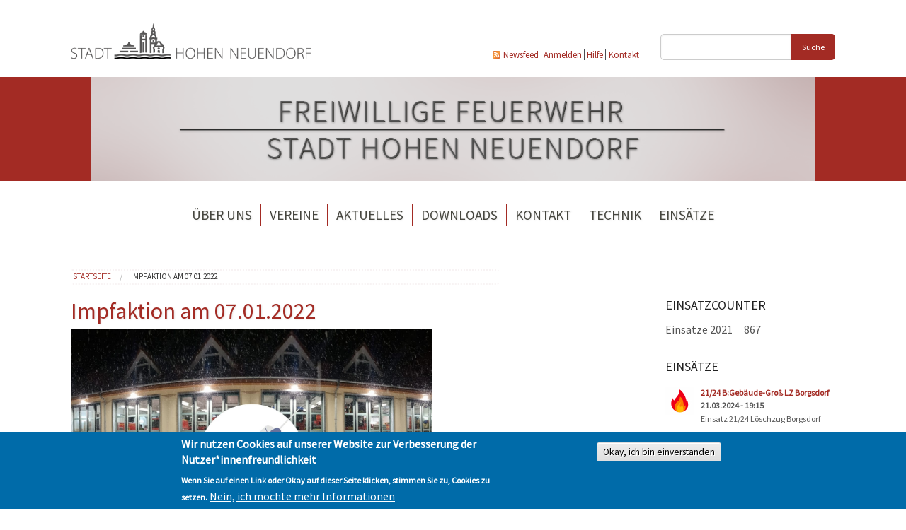

--- FILE ---
content_type: text/html; charset=utf-8
request_url: https://feuerwehr.hohen-neuendorf.de/de/aktuelles/impfaktion-am-07012022
body_size: 7688
content:
<!DOCTYPE html>
<!-- Sorry no IE7 support! -->
<!-- @see http://foundation.zurb.com/docs/index.html#basicHTMLMarkup -->

<!--[if IE 8]><html class="no-js lt-ie9" lang="de" dir="ltr"> <![endif]-->
<!--[if gt IE 8]><!--> <html class="no-js" lang="de" dir="ltr"> <!--<![endif]--><head>
  <meta charset="utf-8" />
<link rel="shortcut icon" href="https://feuerwehr.hohen-neuendorf.de/sites/all/themes/hndffw/favicon.ico" />
<meta name="viewport" content="width=device-width, initial-scale=1.0" />
<meta http-equiv="ImageToolbar" content="false" />
<meta name="description" content="Auch im neuen Jahr stellt die Freiwillige Feuerwehr der Stadt Hohen Neuendorf Räumlichkeiten für eine Impfaktion zur Verfügung. Am 07.01.2022 kann sich jede interessierte Person bei uns in der Wache (Waldstraße 4, 16540 Hohen Neuendorf) impfen lassen. Bitte bringen Sie dazu Ihren Impfausweis, Personalausweis und Ihre Krankenversicherungskarte mit. Eine vorherige Anmeldung oder" />
<meta name="generator" content="Drupal 7 (https://www.drupal.org)" />
<link rel="canonical" href="https://feuerwehr.hohen-neuendorf.de/de/aktuelles/impfaktion-am-07012022" />
<link rel="shortlink" href="https://feuerwehr.hohen-neuendorf.de/de/node/6809" />
	<link href="https://fonts.googleapis.com/css?family=Source+Sans+Pro" rel="stylesheet">
  <title>Impfaktion am 07.01.2022 | Stadt Hohen Neuendorf</title>
	<style>
@import url("https://feuerwehr.hohen-neuendorf.de/modules/system/system.base.css?s60rah");
@import url("https://feuerwehr.hohen-neuendorf.de/modules/system/system.messages.css?s60rah");
@import url("https://feuerwehr.hohen-neuendorf.de/modules/system/system.theme.css?s60rah");
</style>
<style>
@import url("https://feuerwehr.hohen-neuendorf.de/modules/aggregator/aggregator.css?s60rah");
@import url("https://feuerwehr.hohen-neuendorf.de/sites/all/modules/contrib/date/date_api/date.css?s60rah");
@import url("https://feuerwehr.hohen-neuendorf.de/sites/all/modules/contrib/date/date_popup/themes/datepicker.1.7.css?s60rah");
@import url("https://feuerwehr.hohen-neuendorf.de/modules/field/theme/field.css?s60rah");
@import url("https://feuerwehr.hohen-neuendorf.de/modules/node/node.css?s60rah");
@import url("https://feuerwehr.hohen-neuendorf.de/modules/search/search.css?s60rah");
@import url("https://feuerwehr.hohen-neuendorf.de/modules/user/user.css?s60rah");
@import url("https://feuerwehr.hohen-neuendorf.de/sites/all/modules/contrib/workflow/workflow_admin_ui/workflow_admin_ui.css?s60rah");
@import url("https://feuerwehr.hohen-neuendorf.de/sites/all/modules/contrib/views/css/views.css?s60rah");
@import url("https://feuerwehr.hohen-neuendorf.de/sites/all/modules/contrib/media/modules/media_wysiwyg/css/media_wysiwyg.base.css?s60rah");
</style>
<style>
@import url("https://feuerwehr.hohen-neuendorf.de/sites/all/modules/contrib/ctools/css/ctools.css?s60rah");
@import url("https://feuerwehr.hohen-neuendorf.de/sites/all/libraries/fancybox/source/jquery.fancybox.css?s60rah");
@import url("https://feuerwehr.hohen-neuendorf.de/sites/all/modules/custom/ml_ma_import/css/ml_ma_import.css?s60rah");
@import url("https://feuerwehr.hohen-neuendorf.de/sites/all/modules/eu_cookie_compliance/css/eu_cookie_compliance.css?s60rah");
</style>
<style>#sliding-popup.sliding-popup-bottom,#sliding-popup.sliding-popup-bottom .eu-cookie-withdraw-banner,.eu-cookie-withdraw-tab{background:#006BA9;}#sliding-popup.sliding-popup-bottom.eu-cookie-withdraw-wrapper{background:transparent}#sliding-popup .popup-content #popup-text h1,#sliding-popup .popup-content #popup-text h2,#sliding-popup .popup-content #popup-text h3,#sliding-popup .popup-content #popup-text p,#sliding-popup label,#sliding-popup div,.eu-cookie-compliance-secondary-button,.eu-cookie-withdraw-tab{color:#fff !important;}.eu-cookie-withdraw-tab{border-color:#fff;}.eu-cookie-compliance-more-button{color:#fff !important;}
</style>
<style>
@import url("https://feuerwehr.hohen-neuendorf.de/sites/all/themes/hndffw/css/glyphicons.css?s60rah");
@import url("https://feuerwehr.hohen-neuendorf.de/sites/all/themes/hndffw//fonts/foundation-icons/foundation-icons.css?s60rah");
@import url("https://feuerwehr.hohen-neuendorf.de/sites/all/themes/hndffw/css/hnd.css?s60rah");
@import url("https://feuerwehr.hohen-neuendorf.de/sites/all/themes/hndffw/css/style.css?s60rah");
</style>
	
	  
	
  <script src="//code.jquery.com/jquery-1.12.4.js"></script>
<script>window.jQuery || document.write("<script src='/sites/all/modules/contrib/jquery_update/replace/jquery/1.12/jquery.js'>\x3C/script>")</script>
<script src="https://feuerwehr.hohen-neuendorf.de/misc/jquery-extend-3.4.0.js?v=1.12.4"></script>
<script src="https://feuerwehr.hohen-neuendorf.de/misc/jquery-html-prefilter-3.5.0-backport.js?v=1.12.4"></script>
<script src="https://feuerwehr.hohen-neuendorf.de/misc/jquery.once.js?v=1.2"></script>
<script src="https://feuerwehr.hohen-neuendorf.de/misc/drupal.js?s60rah"></script>
<script src="https://feuerwehr.hohen-neuendorf.de/sites/all/modules/equalheights/jquery.equalheights.js?v=1.0"></script>
<script src="https://feuerwehr.hohen-neuendorf.de/sites/all/modules/contrib/jquery_update/js/jquery_browser.js?v=0.0.1"></script>
<script src="https://feuerwehr.hohen-neuendorf.de/sites/all/modules/eu_cookie_compliance/js/jquery.cookie-1.4.1.min.js?v=1.4.1"></script>
<script src="https://feuerwehr.hohen-neuendorf.de/misc/form-single-submit.js?v=7.102"></script>
<script src="https://feuerwehr.hohen-neuendorf.de/sites/all/modules/equalheights/equalheights.js?s60rah"></script>
<script src="https://feuerwehr.hohen-neuendorf.de/sites/feuerwehr.hohen-neuendorf.de/files/languages/de_FDedOde_JbQzynpnfQp4LunkNmHw_xr3wwBW6BmnH_A.js?s60rah"></script>
<script src="https://feuerwehr.hohen-neuendorf.de/sites/all/modules/fancybox/fancybox.js?s60rah"></script>
<script src="https://feuerwehr.hohen-neuendorf.de/sites/all/libraries/fancybox/source/jquery.fancybox.pack.js?s60rah"></script>
<script src="https://feuerwehr.hohen-neuendorf.de/sites/all/libraries/fancybox/lib/jquery.mousewheel-3.0.6.pack.js?s60rah"></script>
<script src="https://feuerwehr.hohen-neuendorf.de/sites/all/modules/insertFrame/insertFrame.js?s60rah"></script>
<script src="https://feuerwehr.hohen-neuendorf.de/sites/all/modules/custom/ml_ma_import/js/ml_ma_import.js?s60rah"></script>
<script src="https://feuerwehr.hohen-neuendorf.de/sites/all/modules/contrib/ctools/js/jump-menu.js?s60rah"></script>
<script src="https://feuerwehr.hohen-neuendorf.de/sites/all/libraries/imagesloaded/jquery.imagesloaded.min.js?s60rah"></script>
<script src="https://feuerwehr.hohen-neuendorf.de/sites/all/themes/zurb_foundation/js/vendor/modernizr.js?s60rah"></script>
<script src="https://feuerwehr.hohen-neuendorf.de/sites/all/themes/hndffw/js/foundation.min.js?s60rah"></script>
<script src="https://feuerwehr.hohen-neuendorf.de/sites/all/themes/hndffw/js/libs.min.js?s60rah"></script>
<script src="https://feuerwehr.hohen-neuendorf.de/sites/all/themes/hndffw/js/app.min.js?s60rah"></script>
<script src="https://feuerwehr.hohen-neuendorf.de/sites/all/themes/hndffw/js/hnd.js?s60rah"></script>
<script>jQuery.extend(Drupal.settings, {"basePath":"\/","pathPrefix":"de\/","setHasJsCookie":0,"ajaxPageState":{"theme":"hndffw","theme_token":"EoBAOPtJI8w4f4YuS2L9io_uiyJIGr0TlIKfyQ6hglY","js":{"0":1,"sites\/all\/modules\/eu_cookie_compliance\/js\/eu_cookie_compliance.js":1,"\/\/code.jquery.com\/jquery-1.12.4.js":1,"1":1,"misc\/jquery-extend-3.4.0.js":1,"misc\/jquery-html-prefilter-3.5.0-backport.js":1,"misc\/jquery.once.js":1,"misc\/drupal.js":1,"sites\/all\/modules\/equalheights\/jquery.equalheights.js":1,"sites\/all\/modules\/contrib\/jquery_update\/js\/jquery_browser.js":1,"sites\/all\/modules\/eu_cookie_compliance\/js\/jquery.cookie-1.4.1.min.js":1,"misc\/form-single-submit.js":1,"sites\/all\/modules\/equalheights\/equalheights.js":1,"public:\/\/languages\/de_FDedOde_JbQzynpnfQp4LunkNmHw_xr3wwBW6BmnH_A.js":1,"sites\/all\/modules\/fancybox\/fancybox.js":1,"sites\/all\/libraries\/fancybox\/source\/jquery.fancybox.pack.js":1,"sites\/all\/libraries\/fancybox\/lib\/jquery.mousewheel-3.0.6.pack.js":1,"sites\/all\/modules\/insertFrame\/insertFrame.js":1,"sites\/all\/modules\/custom\/ml_ma_import\/js\/ml_ma_import.js":1,"sites\/all\/modules\/contrib\/ctools\/js\/jump-menu.js":1,"sites\/all\/libraries\/imagesloaded\/jquery.imagesloaded.min.js":1,"sites\/all\/themes\/zurb_foundation\/js\/vendor\/modernizr.js":1,"sites\/all\/themes\/hndffw\/js\/foundation.min.js":1,"sites\/all\/themes\/hndffw\/js\/libs.min.js":1,"sites\/all\/themes\/hndffw\/js\/app.min.js":1,"sites\/all\/themes\/hndffw\/js\/hnd.js":1},"css":{"modules\/system\/system.base.css":1,"modules\/system\/system.messages.css":1,"modules\/system\/system.theme.css":1,"modules\/aggregator\/aggregator.css":1,"sites\/all\/modules\/contrib\/date\/date_api\/date.css":1,"sites\/all\/modules\/contrib\/date\/date_popup\/themes\/datepicker.1.7.css":1,"modules\/field\/theme\/field.css":1,"modules\/node\/node.css":1,"modules\/search\/search.css":1,"modules\/user\/user.css":1,"sites\/all\/modules\/contrib\/workflow\/workflow_admin_ui\/workflow_admin_ui.css":1,"sites\/all\/modules\/contrib\/views\/css\/views.css":1,"sites\/all\/modules\/contrib\/media\/modules\/media_wysiwyg\/css\/media_wysiwyg.base.css":1,"sites\/all\/modules\/contrib\/ctools\/css\/ctools.css":1,"sites\/all\/libraries\/fancybox\/source\/jquery.fancybox.css":1,"sites\/all\/modules\/custom\/ml_ma_import\/css\/ml_ma_import.css":1,"sites\/all\/modules\/eu_cookie_compliance\/css\/eu_cookie_compliance.css":1,"0":1,"sites\/all\/themes\/hndffw\/css\/normalize.css":1,"sites\/all\/themes\/hndffw\/css\/foundation.min.css":1,"sites\/all\/themes\/hndffw\/css\/glyphicons.css":1,"sites\/all\/themes\/hndffw\/\/fonts\/foundation-icons\/foundation-icons.css":1,"sites\/all\/themes\/hndffw\/css\/hnd.css":1,"sites\/all\/themes\/hndffw\/css\/style.css":1}},"fancybox":{"selectors":["a:has(img)"]},"urlIsAjaxTrusted":{"\/de\/aktuelles\/impfaktion-am-07012022":true,"\/de\/%3Fq%3Dsuche":true},"equalHeightsModule":{"classes":[{"selector":".row.news .artikeltitle","mediaquery":"","minheight":"","maxheight":"","overflow":"auto"}],"imagesloaded_ie8":1},"eu_cookie_compliance":{"popup_enabled":1,"popup_agreed_enabled":0,"popup_hide_agreed":0,"popup_clicking_confirmation":1,"popup_scrolling_confirmation":0,"popup_html_info":"\u003Cdiv class=\u0022eu-cookie-compliance-banner eu-cookie-compliance-banner-info eu-cookie-compliance-banner--default\u0022\u003E\n  \u003Cdiv class=\u0022popup-content info\u0022\u003E\n    \u003Cdiv id=\u0022popup-text\u0022\u003E\n      \u003Ch2\u003EWir nutzen Cookies auf unserer Website zur Verbesserung der Nutzer*innenfreundlichkeit\u003C\/h2\u003E\n\u003Cp\u003EWenn Sie auf einen Link oder Okay auf dieser Seite klicken, stimmen Sie zu, Cookies zu setzen.\u003C\/p\u003E\n              \u003Cbutton type=\u0022button\u0022 class=\u0022find-more-button eu-cookie-compliance-more-button\u0022\u003ENein, ich m\u00f6chte mehr Informationen\u003C\/button\u003E\n          \u003C\/div\u003E\n    \n    \u003Cdiv id=\u0022popup-buttons\u0022 class=\u0022\u0022\u003E\n      \u003Cbutton type=\u0022button\u0022 class=\u0022agree-button eu-cookie-compliance-default-button\u0022\u003EOkay, ich bin einverstanden\u003C\/button\u003E\n          \u003C\/div\u003E\n  \u003C\/div\u003E\n\u003C\/div\u003E","use_mobile_message":false,"mobile_popup_html_info":"\u003Cdiv class=\u0022eu-cookie-compliance-banner eu-cookie-compliance-banner-info eu-cookie-compliance-banner--default\u0022\u003E\n  \u003Cdiv class=\u0022popup-content info\u0022\u003E\n    \u003Cdiv id=\u0022popup-text\u0022\u003E\n                    \u003Cbutton type=\u0022button\u0022 class=\u0022find-more-button eu-cookie-compliance-more-button\u0022\u003ENein, ich m\u00f6chte mehr Informationen\u003C\/button\u003E\n          \u003C\/div\u003E\n    \n    \u003Cdiv id=\u0022popup-buttons\u0022 class=\u0022\u0022\u003E\n      \u003Cbutton type=\u0022button\u0022 class=\u0022agree-button eu-cookie-compliance-default-button\u0022\u003EOkay, ich bin einverstanden\u003C\/button\u003E\n          \u003C\/div\u003E\n  \u003C\/div\u003E\n\u003C\/div\u003E\n","mobile_breakpoint":"768","popup_html_agreed":"\u003Cdiv\u003E\n  \u003Cdiv class=\u0022popup-content agreed\u0022\u003E\n    \u003Cdiv id=\u0022popup-text\u0022\u003E\n      \u003Ch2\u003EDanke f\u00fcr das Akzeptieren von Cookies.\u003C\/h2\u003E\n\u003Cp\u003ESie k\u00f6nnen diese Nachricht jetzt ausblenden oder mehr \u00fcber Cookies erfahren.\u003C\/p\u003E\n    \u003C\/div\u003E\n    \u003Cdiv id=\u0022popup-buttons\u0022\u003E\n      \u003Cbutton type=\u0022button\u0022 class=\u0022hide-popup-button eu-cookie-compliance-hide-button\u0022\u003EAusblenden\u003C\/button\u003E\n              \u003Cbutton type=\u0022button\u0022 class=\u0022find-more-button eu-cookie-compliance-more-button-thank-you\u0022 \u003EWeitere Informationen\u003C\/button\u003E\n          \u003C\/div\u003E\n  \u003C\/div\u003E\n\u003C\/div\u003E","popup_use_bare_css":false,"popup_height":"auto","popup_width":"100%","popup_delay":1000,"popup_link":"https:\/\/hohen-neuendorf.de\/de\/rathaus-politik\/verwaltung\/datenschutzbestimmungen","popup_link_new_window":1,"popup_position":null,"fixed_top_position":1,"popup_language":"de","store_consent":false,"better_support_for_screen_readers":0,"reload_page":0,"domain":"","domain_all_sites":null,"popup_eu_only_js":0,"cookie_lifetime":"100","cookie_session":false,"disagree_do_not_show_popup":0,"method":"default","whitelisted_cookies":"","withdraw_markup":"\u003Cbutton type=\u0022button\u0022 class=\u0022eu-cookie-withdraw-tab\u0022\u003EPrivacy settings\u003C\/button\u003E\n\u003Cdiv class=\u0022eu-cookie-withdraw-banner\u0022\u003E\n  \u003Cdiv class=\u0022popup-content info\u0022\u003E\n    \u003Cdiv id=\u0022popup-text\u0022\u003E\n      \u003Ch2\u003EWe use cookies on this site to enhance your user experience\u003C\/h2\u003E\n\u003Cp\u003EYou have given your consent for us to set cookies.\u003C\/p\u003E\n    \u003C\/div\u003E\n    \u003Cdiv id=\u0022popup-buttons\u0022\u003E\n      \u003Cbutton type=\u0022button\u0022 class=\u0022eu-cookie-withdraw-button\u0022\u003EWithdraw consent\u003C\/button\u003E\n    \u003C\/div\u003E\n  \u003C\/div\u003E\n\u003C\/div\u003E\n","withdraw_enabled":false,"withdraw_button_on_info_popup":0,"cookie_categories":[],"enable_save_preferences_button":1,"fix_first_cookie_category":1,"select_all_categories_by_default":0}});</script>
  <!--[if lt IE 9]>
		<script src="http://html5shiv.googlecode.com/svn/trunk/html5.js"></script>
	<![endif]-->
	
	
</head>
<body class="html not-front not-logged-in one-sidebar sidebar-second page-node page-node- page-node-6809 node-type-aktuelles i18n-de lang-de section-aktuelles" >
  <div class="skip-link">
    <a href="#main-content" class="element-invisible element-focusable">Direkt zum Inhalt</a>
  </div>
    




<nav class="mobile-oft-gesucht">					  

      				<section class="toogle">

        				<a id="mog-button" onclick="myFavorites()" class="button fi-star" href="#"></a>

      				</section>

					<aside id="mog-menu" class="menu">

						<ul class="list">  <section class="block block-menu-block block-menu-block-18">
  
        <h5 class="block-title">Oft gesucht</h5>
    
    <div class="menu-block-wrapper menu-block-18 menu-name-menu-favoriten parent-mlid-0 menu-level-1">
  <ul class="menu"><li class="first leaf menu-mlid-3784"><a href="mailto:info@hohen-neuendorf.de" class="email-btn">E-Mail</a></li>
<li class="leaf menu-mlid-3785"><a href="/de/rathaus-politik/verwaltung/organigramm" class="logo-btn">Organigramm</a></li>
<li class="leaf menu-mlid-3786"><a href="/de/buergerservice/was-erledige-ich-wo" class="info-btn">Was erledige ich wo?</a></li>
<li class="leaf menu-mlid-3788"><a href="tel:+4933035280" class="phone-btn">Telefon</a></li>
<li class="last leaf menu-mlid-3789"><a href="/de/stadt-leben/veranstaltungskalender" class="event-btn">Veranstaltungen</a></li>
</ul></div>
  
  </section></ul>

				   </aside>

	</nav>



<header>

    <div class="container">



        <div id="brandsearch" class="row">

            <div class="columns small-10 medium-7 large-4 brand">

                <a href="/de">

                    <img src="https://feuerwehr.hohen-neuendorf.de/sites/all/themes/hndffw/images/logo-hohen-neuendorf-sw.png">

                </a>

            </div>

            <div id='topmenue' class="columns small-12 medium-12 large-5">

                
                      <section class="block block-menu block-menu-menu-topmen-">
  
      
    <ul class="menu"><li class="first leaf"><a href="/de/rss-feed.xml" target="_blank">Newsfeed</a></li>
<li class="leaf"><a href="/de/user">Anmelden</a></li>
<li class="leaf"><a href="/de/buergerservice/was-erledige-ich-wo/info/hilfe-navigationshilfe">Hilfe</a></li>
<li class="last leaf"><a href="https://feuerwehr.hohen-neuendorf.de/de/feuerwehr/kontakt">Kontakt</a></li>
</ul>  
  </section>
                
            </div>

            <div id='search' class="columns small-10 medium-6 large-3">

                
                      <section class="block block-search-by-page block-search-by-page-1">
  
      
    <form class="search-by-page-form" action="/de/%3Fq%3Dsuche" method="post" id="search-by-page-form" accept-charset="UTF-8"><div><div class="container">
  <div class="form-item form-type-textfield form-item-keys">
  <input type="text" id="edit-keys" name="keys" value="" size="30" maxlength="255" class="form-text" />
</div>
<button id="edit-submit" name="op" value="Suche" type="submit" class="form-submit">Suche</button>
<input type="hidden" name="form_build_id" value="form-AmKBtbEJfx79jZB8C0MnyeZ-LBPp0GI5idI841Oochk" />
<input type="hidden" name="form_id" value="search_by_page_form" />
</div>
</div></form>  
  </section>
                
            </div>

        </div>





        <div id="image_wrapper" role="banner">

            <div class="small-12">

                  <section class="block block-imageblock block-imageblock-2">
  
      
      <div class="block-image">
    <img class="imageblock-image" typeof="foaf:Image" src="https://feuerwehr.hohen-neuendorf.de/sites/feuerwehr.hohen-neuendorf.de/files/imageblock/ffw_header_original.png" alt="Freiwillige Feuerwehr Hohen Neuendorf " />  </div>

  
  </section>
            </div>

        </div>



   

		

		
      <!--.top-bar -->

      
      <nav class="top-bar row" data-topbar  data-options="mobile_show_parent_link:true">

        <ul class="title-area">

          <li class="name"></li>

          <li class="toggle-topbar menu-icon">

            <a href="#"><span>Menu</span></a></li>

        </ul>

        <section class="top-bar-section">

          
            <ul id="main-menu" class="main-nav left"><li class="first expanded has-dropdown"><a href="/de/ueber-uns">Über uns</a><ul class="dropdown"><li class="first leaf"><a href="/de/ueber-uns/feuerwehr/wehrfuhrung">Wehrführung</a></li><li class="collapsed"><a href="/de/ueber-uns/feuerwehr/loeschzug-1-hohen-neuendorf">Löschzug 1 Hohen Neuendorf</a></li><li class="collapsed"><a href="/de/ueber-uns/feuerwehr/loeschzug-2-bergfelde">Löschzug 2 Bergfelde</a></li><li class="collapsed"><a href="/de/ueber-uns/feuerwehr/loeschzug-3-borgsdorf">Löschzug 3 Borgsdorf</a></li><li class="leaf"><a href="/de/ueber-uns/feuerwehr/musikzug-der-freiwilligen-feuerwehr-hohen-neuendorf">Musikzug</a></li><li class="collapsed"><a href="/de/ueber-uns/feuerwehr/kinder-und-jugendfeuerwehr">Kinder- und Jugendfeuerwehr</a></li><li class="last leaf"><a href="/de/ueber-uns/feuerwehr/alters-und-ehrenabteilung">Alters- und Ehrenabteilung</a></li></ul></li><li class="expanded has-dropdown"><label>Vereine</label><ul class="dropdown"><li class="first leaf"><a href="/de/ueber-uns/feuerwehr/feuerwehrverein-bergfelde">Feuerwehrverein Bergfelde e.V.</a></li><li class="leaf"><a href="/de/ueber-uns/feuerwehr/forderverein-borgsdorf">Förderverein Borgsdorf</a></li><li class="last leaf"><a href="/de/ueber-uns/feuerwehr/forderverein-der-freiwilligen-feuerwehr-hohen-neuendorf-ev">Förderverein Hohen Neuendorf</a></li></ul></li><li class="expanded has-dropdown"><a href="/de/stadt-leben/aktuelles">Aktuelles</a><ul class="dropdown"><li class="first leaf"><a href="/de/stadt-leben/veranstaltungskalender">Veranstaltungen</a></li><li class="last leaf"><a href="/de/stadt-leben/aktuelles/weitere-nachrichten">Weitere Nachrichten</a></li></ul></li><li class="leaf"><a href="/de/downloads">Downloads</a></li><li class="leaf"><a href="/de/feuerwehr/kontakt">Kontakt</a></li><li class="leaf"><a href="/de/technik">Technik</a></li><li class="last leaf"><a href="/de/eins-tze">Einsätze</a></li></ul>
          
        </section>

      </nav>

      
      <!--/.top-bar -->

    
		

		

		

    </div>



</header>












    <div class="main-container container">

		

		

		



        
		

		





        <div class="row">



            <aside class="columns small-12 medium-4 large-3" role="complementary">

				<div class="region region-sidebar-first">

                
				</div>	

            </aside>  <!-- /#sidebar-first -->

			

			<header id="breadcrumb" class="columns small-12 medium-8 large-7 ">

				    <div class="columns">

                   		 <h2 class="element-invisible">Sie sind hier</h2><ul class="breadcrumbs"><li><a href="/de">Startseite</a></li><li class="current"><a href="#">Impfaktion am 07.01.2022</a></li></ul>
					</div>

        		</header>

        		<!-- /#page-header -->

			



            
          

           <section class="main-content columns small-12 medium-8 large-6">

               

			   <div class="off-canvas-wrap" data-offcanvas>

			   <div class="inner-wrap">

				

													

			  

				   

				   

				   

				<section class="main-section columns">							   

			   
                <a id="main-content"></a>



                
                
                    
                
                


                
                
                  
      
    <article id="node-6809" class="node node-aktuelles view-mode-full clearfix" about="/de/aktuelles/impfaktion-am-07012022" typeof="sioc:Item foaf:Document">

    <h1 class='page-header'>Impfaktion am 07.01.2022</h1>

            <div class="field-item even" class="field-item even"><img typeof="foaf:Image" src="https://feuerwehr.hohen-neuendorf.de/sites/feuerwehr.hohen-neuendorf.de/files/impfaktion.jpeg" width="1438" height="1431" alt="Impfaktion 2022" /></div>
        <div class="field-item even" property="content:encoded" class="field-item even"><p>Auch im neuen Jahr stellt die Freiwillige Feuerwehr der Stadt Hohen Neuendorf Räumlichkeiten für eine Impfaktion zur Verfügung. Am 07.01.2022 kann sich jede interessierte Person bei uns in der Wache (Waldstraße 4, 16540 Hohen Neuendorf) impfen lassen. Bitte bringen Sie dazu Ihren Impfausweis, Personalausweis und Ihre Krankenversicherungskarte mit. Eine vorherige Anmeldung oder Terminreservierung ist nicht notwendig.</p>
<p>Für freuen uns auf Sie und wünschen Ihnen weiterhin beste Gesundheit.</p>
</div>

        
</article>  
  
				</section> <!-- /.main-section -->

			   		

				   

				  <!-- mobile Navi Exit 

				   <a class="exit-off-canvas"></a>  -->

				   

				   

			   </div> <!-- /.inner-wrap -->

			</div> <!-- /.offcanvas-wrap -->

			</section>

            
                <aside class="columns small-12 medium-12 large-3 sidebar-2" role="complementary">

                      <section class="block block-views block-views-einsatzcounter-block block-even clearfix">
  
        <h5 class="block-title">Einsatzcounter</h5>
    
    <div class="view view-einsatzcounter view-id-einsatzcounter view-display-id-block view-dom-id-1a5c3073cb6769081e692353a3808a2c">
        
  
  
      <div class="view-content">
        <div class="views-row views-row-1 views-row-odd views-row-first views-row-last">
      
  <div class="views-field views-field-type">        <span class="field-content">Einsätze 2021</span>  </div>  
  <div class="views-field views-field-type-1">        <span class="field-content">867</span>  </div>  </div>
    </div>
  
  
  
  
  
  
</div>  
  </section><section class="block block-views block-views-eins-tze-block-1 block-odd clearfix">
  
        <h5 class="block-title">Einsätze</h5>
    
    <div class="view view-eins-tze view-id-eins_tze view-display-id-block_1 view-dom-id-bce4465af90373921f91d8d8c2adcf53">
        
  
  
      <div class="view-content">
        <div class="views-row views-row-1 views-row-odd views-row-first columns einsatz">
      
  <div class="views-field views-field-field-foto">        <div class="field-content left"><a href="/de/einsatz/2124-bgebaeude-gross-lz-borgsdorf"><img typeof="foaf:Image" src="https://feuerwehr.hohen-neuendorf.de/sites/feuerwehr.hohen-neuendorf.de/files/styles/beitrag_sidebar/public/brand_2.jpg?itok=2fLAT9Jk" width="40" height="40" alt="Brand" /></a></div>  </div>  
  <div class="views-field views-field-title">        <span class="field-content"><a href="/de/einsatz/2124-bgebaeude-gross-lz-borgsdorf">21/24 B:Gebäude-Groß LZ Borgsdorf</a></span>  </div>  
  <div class="views-field views-field-field-beginn">        <div class="field-content"><span class="date-display-single" property="dc:date" datatype="xsd:dateTime" content="2024-03-21T19:15:00+01:00">21.03.2024 - 19:15</span></div>  </div>  
  <div class="views-field views-field-body">        <div class="field-content"><p>Einsatz 21/24 Löschzug Borgsdorf</p>
<p>21.03.2024 19:10 Uhr - B:Gebäude-... <a href="/de/einsatz/2124-bgebaeude-gross-lz-borgsdorf" class="views-more-link">weiter</a></div>  </div>  </div>
  <div class="views-row views-row-2 views-row-even columns einsatz">
      
  <div class="views-field views-field-field-foto">        <div class="field-content left"><a href="/de/einsatz/2024-hhilfeleistung-lz-borgsdorf"><img typeof="foaf:Image" src="https://feuerwehr.hohen-neuendorf.de/sites/feuerwehr.hohen-neuendorf.de/files/styles/beitrag_sidebar/public/th_generell_2.jpg?itok=cjYwPYjI" width="40" height="40" alt="Th" /></a></div>  </div>  
  <div class="views-field views-field-title">        <span class="field-content"><a href="/de/einsatz/2024-hhilfeleistung-lz-borgsdorf">20/24 H:Hilfeleistung LZ Borgsdorf</a></span>  </div>  
  <div class="views-field views-field-field-beginn">        <div class="field-content"><span class="date-display-single" property="dc:date" datatype="xsd:dateTime" content="2024-03-15T19:00:00+01:00">15.03.2024 - 19:00</span></div>  </div>  
  <div class="views-field views-field-body">        <div class="field-content"><p>Einsatz 20/24 Löschzug Borgsdorf</p>
<p>15.03.2024 19:06 Uhr - H:... <a href="/de/einsatz/2024-hhilfeleistung-lz-borgsdorf" class="views-more-link">weiter</a></div>  </div>  </div>
  <div class="views-row views-row-3 views-row-odd columns einsatz">
      
  <div class="views-field views-field-field-foto">        <div class="field-content left"><a href="/de/einsatz/1924-bpkw-lz-borgsdorf"><img typeof="foaf:Image" src="https://feuerwehr.hohen-neuendorf.de/sites/feuerwehr.hohen-neuendorf.de/files/styles/beitrag_sidebar/public/brand_2.jpg?itok=2fLAT9Jk" width="40" height="40" alt="Brand" /></a></div>  </div>  
  <div class="views-field views-field-title">        <span class="field-content"><a href="/de/einsatz/1924-bpkw-lz-borgsdorf">19/24 B:PKW LZ Borgsdorf</a></span>  </div>  
  <div class="views-field views-field-field-beginn">        <div class="field-content"><span class="date-display-single" property="dc:date" datatype="xsd:dateTime" content="2024-03-07T19:00:00+01:00">07.03.2024 - 19:00</span></div>  </div>  
  <div class="views-field views-field-body">        <div class="field-content"><p>Einsatz 19/24 Löschzug Borgsdorf</p>
<p>07.03.2024 18:54 Uhr - B:PKW - BAB10... <a href="/de/einsatz/1924-bpkw-lz-borgsdorf" class="views-more-link">weiter</a></div>  </div>  </div>
  <div class="views-row views-row-4 views-row-even columns einsatz">
      
  <div class="views-field views-field-field-foto">        <div class="field-content left"><a href="/de/einsatz/1824-bgebaeude-gross-lz-borgsdorf"><img typeof="foaf:Image" src="https://feuerwehr.hohen-neuendorf.de/sites/feuerwehr.hohen-neuendorf.de/files/styles/beitrag_sidebar/public/brand_2.jpg?itok=2fLAT9Jk" width="40" height="40" alt="Brand" /></a></div>  </div>  
  <div class="views-field views-field-title">        <span class="field-content"><a href="/de/einsatz/1824-bgebaeude-gross-lz-borgsdorf">18/24 B:Gebäude-Groß LZ Borgsdorf</a></span>  </div>  
  <div class="views-field views-field-field-beginn">        <div class="field-content"><span class="date-display-single" property="dc:date" datatype="xsd:dateTime" content="2024-03-06T03:00:00+01:00">06.03.2024 - 03:00</span></div>  </div>  
  <div class="views-field views-field-body">        <div class="field-content"><p>Einsatz 18/24 Löschzug Borgsdorf</p>
<p>06.03.2024 03:04 Uhr - B:Gebäude-... <a href="/de/einsatz/1824-bgebaeude-gross-lz-borgsdorf" class="views-more-link">weiter</a></div>  </div>  </div>
  <div class="views-row views-row-5 views-row-odd views-row-last columns einsatz">
      
  <div class="views-field views-field-field-foto">        <div class="field-content left"><a href="/de/einsatz/1724-htuernotoeffnung-lz-borgsdorf"><img typeof="foaf:Image" src="https://feuerwehr.hohen-neuendorf.de/sites/feuerwehr.hohen-neuendorf.de/files/styles/beitrag_sidebar/public/tuernotoeffnung_1.jpg?itok=dVSDpnvH" width="40" height="40" alt="Türnotöffnung" /></a></div>  </div>  
  <div class="views-field views-field-title">        <span class="field-content"><a href="/de/einsatz/1724-htuernotoeffnung-lz-borgsdorf">17/24 H:Türnotöffnung LZ Borgsdorf</a></span>  </div>  
  <div class="views-field views-field-field-beginn">        <div class="field-content"><span class="date-display-single" property="dc:date" datatype="xsd:dateTime" content="2024-02-28T16:45:00+01:00">28.02.2024 - 16:45</span></div>  </div>  
  <div class="views-field views-field-body">        <div class="field-content"><p>Einsatz 17/24 Löschzug Borgsdorf</p>
<p>28.02.2024 16:52 Uhr - H:... <a href="/de/einsatz/1724-htuernotoeffnung-lz-borgsdorf" class="views-more-link">weiter</a></div>  </div>  </div>
    </div>
  
      <h2 class="element-invisible">Seiten</h2><div class="pagination-centered"><div class="item-list"><ul class="pagination pager"><li class="current first"><a href="">1</a></li>
<li><a title="Gehe zu Seite 2" href="/de/aktuelles/impfaktion-am-07012022?page=1">2</a></li>
<li><a title="Gehe zu Seite 3" href="/de/aktuelles/impfaktion-am-07012022?page=2">3</a></li>
<li><a title="Gehe zu Seite 4" href="/de/aktuelles/impfaktion-am-07012022?page=3">4</a></li>
<li><a title="Gehe zu Seite 5" href="/de/aktuelles/impfaktion-am-07012022?page=4">5</a></li>
<li><a title="Gehe zu Seite 6" href="/de/aktuelles/impfaktion-am-07012022?page=5">6</a></li>
<li><a title="Gehe zu Seite 7" href="/de/aktuelles/impfaktion-am-07012022?page=6">7</a></li>
<li><a title="Gehe zu Seite 8" href="/de/aktuelles/impfaktion-am-07012022?page=7">8</a></li>
<li><a title="Gehe zu Seite 9" href="/de/aktuelles/impfaktion-am-07012022?page=8">9</a></li>
<li class="unavailable"><a href="">&hellip;</a></li>
<li class="arrow"><a title="Zur nächsten Seite" href="/de/aktuelles/impfaktion-am-07012022?page=1">nächste Seite ›</a></li>
<li class="arrow last"><a title="Zur letzten Seite" href="/de/aktuelles/impfaktion-am-07012022?page=173">letzte Seite »</a></li>
</ul></div></div>  
  
  
  
  
</div>  
  </section><section class="block block-block block-block-32 block-even clearfix">
  
        <h5 class="block-title">Unwetterwarnungen</h5>
    
    <p><img style="width: 100%; height: auto;" title="Unwetterkarte" alt="Unwetterkarte" src="https://www.dwd.de/DWD/warnungen/warnapp_gemeinden/json/warnungen_gemeinde_map_de.png" /></p>
  
  </section><section class="block block-imageblock block-imageblock-20 block-odd clearfix">
  
      
      <div class="block-image">
    <a href="https://www.instagram.com/explore/tags/deinenachbarnbrauchendich/" class="imageblock-link" target="_blank"><img class="imageblock-image" typeof="foaf:Image" src="https://feuerwehr.hohen-neuendorf.de/sites/feuerwehr.hohen-neuendorf.de/files/imageblock/deinenachbarnbrauchendich.jpg" alt="DeineNachbarnbrauchendich" /></a>  </div>

  
  </section>
                </aside>  <!-- /#sidebar-second -->

            


        </div>

		

    </div>






<footer class="footer container-fluid">

    <div class="container">

        
        <div class="row fot2-nav">

            <div class="columns small-12 medium-6 large-2 col-a">

                
            </div>

            <div class="columns small-12 medium-6 large-2 col-b">

                
            </div>

            <div class="columns small-12 medium-6 large-2 col-c">

                
            </div>

            <div class="columns small-12 medium-6 large-2 col-d">

                
            </div>

            <div class="columns small-12 medium-6 large-2 col-e">

                
            </div>

            <div class="columns small-12 medium-6 large-2 col-f">

                
            </div>

        </div>

        <div class="row">

            <div class="columns small-12 footer2">

                  <section class="block block-block block-block-4">
  
      
    <p>Stadt Hohen Neuendorf • Oranienburger Str. 2 • 16540 Hohen Neuendorf • Telefon 03303-528-0<br /><a href="https://hohen-neuendorf.de/de/rathaus-politik/verwaltung/impressum">Impressum</a> | <a href="https://hohen-neuendorf.de/de/rathaus-politik/presse">Presse</a> | <a href="https://hohen-neuendorf.de/de/rathaus-politik/verwaltung/datenschutzbestimmungen">Datenschutz</a> | © Hohen-Neuendorf.de, Alle Rechte vorbehalten - Vervielfältigung nur mit unserer Genehmigung</p>
  
  </section>
            </div>

        </div>

    </div>

</footer>



  <script>var eu_cookie_compliance_cookie_name = "";</script>
<script src="https://feuerwehr.hohen-neuendorf.de/sites/all/modules/eu_cookie_compliance/js/eu_cookie_compliance.js?s60rah"></script>
  	

	
<!--	<script src="http://10.228.175.24/backup/sites/all/themes/hnd/js/hnd.js"></script> -->
	
	
	<script>
    (function ($, Drupal, window, document, undefined) {
      $(document).foundation();
    })(jQuery, Drupal, this, this.document);
  </script>
	
<!--	
	<script>
$( "#mog-button" ).click(function() {
  $( "#mog-menu" ).toggle( "slow" );
});
</script> -->
	
	<script>
	function myFavorites() {
  var element = document.getElementById("mog-menu");
  element.classList.toggle("mog-menu-anim");
}
	</script>
	
	<script>
	setTimeout(function(){
    //Add the CSS class by using classList.add.
    document.getElementById("mog-button").classList.add('mog-button-anim');
}, 2000);
		</script>
	
</body>
</html>


--- FILE ---
content_type: text/css
request_url: https://feuerwehr.hohen-neuendorf.de/sites/all/modules/custom/ml_ma_import/css/ml_ma_import.css?s60rah
body_size: 139
content:
/**
 * Created by PhpStorm.
 * User: Markus Linne
 * Date: 16.04.2017
 * Time: 04:32
 */

.page-admin-dt-csv-import form label {
    display: inline-block;
    float: left;
    margin-right: 10px;
    width:100px;
}

form select {
    display: inline-block;
}

.inputfield {
    border: 1px solid #ddd;
    padding: 5px 10px;
    width: 500px;
}

.blue {
    color: dodgerblue;
}

--- FILE ---
content_type: text/css
request_url: https://feuerwehr.hohen-neuendorf.de/sites/all/themes/hndffw/css/style.css?s60rah
body_size: 9730
content:
.accordion-title::before {
  color: red;
}

body {
    font-family: "Source Sans Pro", "Helvetica Neue", Helvetica, Arial, sans-serif;
    font-weight: 400;
	padding-top: 1rem;
	color: #565656;
}

a {
color: #a32b24;
}

a:hover {
color: #e4ae15;
}

.main-container p, .main-container ul{
	font-size: 0.85rem;
}

@font-face {
  font-family: 'Glyphicons Regular';
  src: url('../fonts/glyphicons-regular.woff2') format('woff2'), /* Super Modern Browsers */
       url('../fonts/glyphicons-regular.woff') format('woff'), /* Pretty Modern Browsers */
}

.block-views-startseite-button-block .glyphicons {
    top: 7px;
	right: 5px;
}

h1 {
	font-size: 1.5rem;
}

h2 {
	font-size: 1.3rem;
}

h3 {
	font-size: 1.15rem;
}


@media only screen and (min-width: 40.063em) {
h1 {
    font-size: 2rem;
}
	
h2 {
    font-size: 1.8rem;
}
	
h3 {
    font-size: 1.4rem;
}	
	}

p {
    line-height: 1.6;
    margin-bottom: .85rem;
}

.main-container .row .row {
	margin: 0;
}

.row {
	max-width: 71.25rem;
}

.content ul {
    list-style: url(../images/bullet.png);
    margin-bottom: 20px;
    margin-top: 20px;
    padding-left: 11px;
}

.main-container .content ul p {
	margin: 0;
}

.content table {
	float: none;
}

button, .button {
	background-color: #a32b24;
	border-radius: 5px;
}

button:hover, .button:hover {
	background-color: #e4ae15;
}

input[type="text"], input[type="password"] {
	border-radius: 5px;
}

.label {
	background-color: #a32b24;
}
/*############### header ###############*/

header #brandsearch {
	padding-left: 0.9375rem;
    padding-right: 0.9375rem;
}

header .brand {
	margin: 0 8.3333333333%;
}

@media only screen and (min-width: 40.063em) {
    header .brand {
	margin: 0 20.8333333333%;
}
}

@media only screen and (min-width: 64.063em) {
    header .brand {
	margin: 1rem 0 0 0;
}
}

header #topmenue .block-menu {
    float: none;
	text-align: center;
	margin-top: 1rem;
}

@media only screen and (min-width: 64.063em) {
header #topmenue .block-menu {
    float: right;
	margin-top: 3rem;
}
}

header #topmenue li{
    list-style: none;
	display: inline;
	font-size: 0.8rem;
	padding-left: 0.2rem;
	border-left: 1px solid #4B4D52;
}

header #topmenue ul{
    margin-left: 0;
}

header #topmenue ul.menu li:first-child {
    border-left: none;
    padding-left: 0;
}

#topmenue .menu li:first-child a, #topmenue .menu li:first-child a:hover {
    background-image: url(https://hohen-neuendorf.de/misc/feed.png);
    background-repeat: no-repeat;
    background-position: left;
    background-size: 11px;
    padding-left: 15px;
}

header #search {
	margin: 0 8.3333333333%;
}

@media only screen and (min-width: 40.063em) {
	header #search {
	margin: 0 25%;
}
}

@media only screen and (min-width: 64.063em) {
	header #search {
	margin: 0;
	margin-top: 2rem;
}
}

header #search .form-item {
	width: 75%;
	height: 2rem;
	float: left;
	margin: 0;
}

header #search .form-item input[type="text"]{
	border-top-right-radius: 0px;
	border-bottom-right-radius: 0px;
	width: 100%;
}

.search-by-page-form button {
	width: 25%;
	height: 2.3rem;
	padding: 0.2rem;
	font-size: 0.75rem;
	border-bottom-right-radius: 5px;
    border-top-right-radius: 5px;
	border-top-left-radius: 0px;
	border-bottom-left-radius: 0px;
}

header #image_wrapper {
    overflow: hidden;
	text-align: center;
	position: relative;
	background-color: #a32b24;
    width: 100%;
	height: auto;
}


header #image_wrapper img{
    max-width: 80%;
	height: auto;
	margin: 0;
	position: static;
}


.row .row {
	width: inherit;
}

/*############### main-menu ###############*/

.top-bar-section .dropdown li:not(.has-form):not(.active)>a:not(.button), .top-bar-section li:not(.has-form) a:not(.button):hover,.top-bar-section .dropdown li:not(.has-form):not(.active):hover>a:not(.button),.top-bar-section ul li:hover:not(.has-form)>a {
    background: transparent;
}

.top-bar .toggle-topbar.menu-icon a {
    height: 34px;
    line-height: 33px;
    padding: 0 2.5rem 0 0.9375rem;
    color: #FFFFFF;
    position: relative;
	background: black;
}

/* Back-Link */

.top-bar-section .dropdown li.title h5 a, .top-bar-section .dropdown li.parent-link a {
    color: #FFFFFF;
    display: block;
	background: black;
	text-align: center;
}

/* Menu Icon */

.top-bar.expanded .title-area {
    background: transparent;
	width: 100%;
}

.top-bar .toggle-topbar {
    position: static;
}

.top-bar .toggle-topbar.menu-icon {
    margin: -40px auto 0 auto;
    width: 5rem;
}

.top-bar .toggle-topbar.menu-icon a {
    height: 2.2rem;
    padding: 0 2.15rem 0.5rem 0.5rem;
    background: #a32b24;
    border-radius: 5px;
}

.top-bar .toggle-topbar.menu-icon a span::after {
    margin-top: -7px;
    right: 0.8rem;
	box-shadow: 0 0 0 1px #FFFFFF, 0 5px 0 1px #FFFFFF, 0 10px 0 1px #FFFFFF;
	width: 12px;
}

.top-bar {
	background: white;
	margin: 2rem auto 1rem auto;
	width: 100%;
	/* height: auto; mobile Navi nicht ausgeblendet*/
	text-align: center;
}

.top-bar-section {
	margin: 0 auto;
	display: inline-block;
	width: 100%;
	padding-top: 1rem;
}

.top-bar-section .dropdown .back {
		margin-top: 1rem;
	}

@media only screen and (min-width: 40.063em) {
	.top-bar-section {
		width: auto;
		padding-top: 0;
	}
}

.top-bar-section ul li {
    background: white;
}

.top-bar-section ul li>a, .top-bar-section #main-menu li label {
	color: #46463f;
	text-transform: uppercase;
	font-size: 1rem;
	border-right: none;
}

@media only screen and (min-width: 40.063em) {
.top-bar-section ul li>a, .top-bar-section #main-menu li label {
	font-size: .85rem;
	border-right: 1px solid #a32b24;
}
}

@media only screen and (min-width: 64.063em) {
.top-bar-section ul li>a, .top-bar-section #main-menu li label {
	font-size: 1.2rem;
}
}

.top-bar-section ul li:first-child a {
    border-left: none;
}

@media only screen and (min-width: 40.063em) {
.top-bar-section ul li:first-child a {
    border-left: 1px solid #a32b24;
}
}

.top-bar-section .has-dropdown>a:after {
	display: none;
}

.top-bar-section li:not(.has-form) a:not(.button), .top-bar-section #main-menu li label {
    padding: 0 1.25rem;
    line-height: 2rem;
    background: white;
}

@media only screen and (min-width: 40.063em) {
.top-bar-section li:not(.has-form) a:not(.button), .top-bar-section #main-menu li label {
    padding: 0 0.5rem;
}
}

@media only screen and (min-width: 64.063em) {
.top-bar-section li:not(.has-form) a:not(.button), .top-bar-section #main-menu li label {
    padding: 0 .75rem;
}
}

.top-bar-section .has-dropdown>a {
    padding-right: .75rem !important;
}

@media only screen and (min-width: 40.063em) {
.top-bar-section .has-dropdown>a {
    padding-right: 0.5rem !important;
}
	}

@media only screen and (min-width: 64.063em) {
.top-bar-section .has-dropdown>a {
    padding-right: .75rem !important;
}
	}

.top-bar-section li:hover, .top-bar-section #main-menu li label:hover  {
	background: #a32b24 linear-gradient(to bottom, #a32b24 0%, #941d23 100%);
	color: white;
}

.top-bar-section .dropdown li {
    color: #FFFFFF;
    background: #a32b24 linear-gradient(to bottom, #a32b24 0%, #941d23 100%);
	text-align: left;
}

.top-bar-section .dropdown li>a {
	text-transform: none;
	font-size: 0.9rem;
	line-height: 1.8rem;
}

.top-bar-section .dropdown li:hover {
    color: #FFFFFF;
    background: #666 linear-gradient(to bottom, #666 0%, #333333 100%);
}

.top-bar-section .dropdown li a  {
    border-right: 1px solid #a32b24;
    color: white;
    padding: 4px 12px;
}

.top-bar-section .dropdown li.has-dropdown:not(.has-form):not(.active)>a:not(.button) {
    background: transparent url(../images/topmenu-bullet-open.png) 95% center no-repeat;
}

#main-menu a {
	text-shadow: 1px 1px 2px rgba(150, 150, 150, 0.25);
}

#main-menu li.expanded {
	border-bottom: 1px solid #ccc;
}

#main-menu li.expanded:first-child {
	border-top: 1px solid #ccc;
}

#main-menu li ul.dropdown li.expanded {
	border-bottom: none;
}

@media only screen and (min-width: 40.063em) {
	#main-menu li.expanded, #main-menu li.expanded:first-child {
	border: none;
}
}

/*################ Menu sidebar ################*/
.region-sidebar-first {
	padding-left: 0.9375rem;
}

.region-sidebar-first ul {
    list-style: none;
    list-style-image: none;
    margin-block-start: 0em;
    margin-block-end: 1em;
    margin-inline-start: 0px;
    margin-inline-end: 0px;
    padding-inline-start: 0px;
}
.menu-level-2 ul li ul {
  display: none;
}
.menu-level-2 ul li.active-trail ul {
  display: block;
}

.block-system-user-menu {
	border: 1px solid #a32b24;
	padding: 1rem;
	background: #f8f3f4;
}

.menu-level-2 ul li.expanded {
    background: transparent url(../images/submenu-bullet.png) 95% 4px no-repeat;
}

.sidebar-2 h5.block-title,
.region-sidebar-first h5.block-title {
  margin-bottom: 30px;
  margin-top: 0;
  text-transform: uppercase;
}
.region-sidebar-first .block-menu-block ul.menu li,
.region-sidebar-first .block-menu ul.menu li {
  border-bottom: 2px dotted #fbead9;
}
.region-sidebar-first .block-menu-block ul.menu li a,
.region-sidebar-first .block-menu ul.menu li a {
  	color: #474740;
  	padding: 5px 0;
	font-size: 0.85rem;
	display: block;
	background: transparent;
}
.region-sidebar-first .block-menu-block ul.menu li a.active,
.region-sidebar-first .block-menu ul.menu li a.active,
.region-sidebar-first .block-menu-block ul.menu li a.active-trail,
.region-sidebar-first .block-menu ul.menu li a.active-trail,
.region-sidebar-first .block-menu-block ul.menu li a:hover,
.region-sidebar-first .block-menu ul.menu li a:hover {
  color: #a32b24;
  padding: 5px;
  font-size: 0.85rem;
  background: #fbead9; /* Old browsers */
-webkit-transition: background 300ms ease-in, color 300ms ease-in, padding 300ms ease-in;
-moz-transition: background 300ms ease-in, color 300ms ease-in, padding 300ms ease-in;
-ms-transition: background 300ms ease-in, color 300ms ease-in, padding 300ms ease-in;
-o-transition: background 300ms ease-in, color 300ms ease-in, padding 300ms ease-in;
transition: background 300ms ease-in, color 300ms ease-in, padding 300ms ease-in;
}
.region-sidebar-first .block-menu-block ul.menu li:last-child,
.region-sidebar-first .block-menu ul.menu li:last-child {
  border-bottom: none;
}
.region-sidebar-first .block-menu-block ul.menu li ul.leftsubmenu,
.region-sidebar-first .block-menu ul.menu li ul.leftsubmenu {
  border-top: 1px solid #e7efcb;
  margin: 0;
  padding: 0;
}
.region-sidebar-first .block-menu-block ul.menu li ul.leftsubmenu li a,
.region-sidebar-first .block-menu ul.menu li ul.leftsubmenu li a {
  background: transparent url('../images/submenu-bullet.png') left 4px no-repeat;
  display: block;
  padding-left: 13px;
}
.region-sidebar-first .block-menu-block ul.menu li ul.menu li a{
    background: transparent url(../images/submenu-bullet.png) left 4px no-repeat;
    display: block;
    padding-left: 13px;
}
.region-sidebar-first .block-menu-block ul.menu:first-child > li:first-child > a:first-child,
.region-sidebar-first .block-menu ul.menu:first-child > li:first-child > a:first-child {
  padding-top: 0;
}

.region-sidebar-first .block-menu-block-4 {
		display: none;
	}

@media only screen and (min-width: 40.063em) {
	.region-sidebar-first .block-menu-block-4 {
		display: block;
	}
}

/*######## Linkes-Mobile-Menu #########*/

.left-off-canvas-menu {
    background: #e4ae15;
}

.off-canvas-wrap .tab-bar {
    background: transparent;
}

.off-canvas-wrap .left-small {
	background: transparent;
	border: 0;
}

.off-canvas-wrap .tab-bar .menu-icon {
    height: 2.2rem;
    padding: 0 2.15rem 0.5rem 0.5rem;
    border-radius: 5px;
	background: rgb(0,140,186); /* Old browsers */
	background: -webkit-linear-gradient(rgba(0,140,186,1) 0%, rgba(0,77,102,1) 100%);
	background: -o-linear-gradient(rgba(0,140,186,1) 0%, rgba(0,77,102,1) 100%);
	background: linear-gradient(rgba(0,140,186,1) 0%, rgba(0,77,102,1) 100%); /* FF3.6-15 */ /* Chrome10-25,Safari5.1-6 */ /* W3C, IE10+, FF16+, Chrome26+, Opera12+, Safari7+ */
	filter: progid:DXImageTransform.Microsoft.gradient( startColorstr='#008cba', endColorstr='#004d66',GradientType=0 ); /* IE6-9 */
}

.left-off-canvas-menu ul {
	list-style: none;
	margin: 0;
}

.left-off-canvas-menu ul li ul {
	margin-left: 2rem;
}

.left-off-canvas-menu ul li.expanded {
background: transparent url(../images/topmenu-bullet-open.png) 95% center no-repeat;
}

.left-off-canvas-menu ul li.active-trail {
background: none;	
}

.left-off-canvas-menu ul li.expanded ul li {
background: transparent url(../images/topmenu-bullet-open.png) left center no-repeat;
}

.left-off-canvas-menu ul li a{
	color: white;
	border-bottom: 2px solid #81ae1e;
	font-size: 0.9rem;
	padding: 0.5rem;
	
}

ul.off-canvas-list li a:hover {
    background: #666 linear-gradient(to bottom, #666 0%, #333333 100%);
}

ul.off-canvas-list ul a.active {
    background: rgb(0,140,186); /* Old browsers */
	background: -webkit-linear-gradient(rgba(0,140,186,1) 0%, rgba(0,77,102,1) 100%);
	background: -o-linear-gradient(rgba(0,140,186,1) 0%, rgba(0,77,102,1) 100%);
	background: linear-gradient(rgba(0,140,186,1) 0%, rgba(0,77,102,1) 100%); /* FF3.6-15 */ /* Chrome10-25,Safari5.1-6 */ /* W3C, IE10+, FF16+, Chrome26+, Opera12+, Safari7+ */
	filter: progid:DXImageTransform.Microsoft.gradient( startColorstr='#008cba', endColorstr='#004d66',GradientType=0 ); /* IE6-9 */
}

@media only screen and (min-width: 40.063em) {
	.mobile-navi, .left-off-canvas-menu {
		display: none;
	}
}


/*######### mobile oft gesucht ##############*/

.mobile-oft-gesucht #mog-menu {
	position: absolute;
	display: block;
	width: 80%;
	height: auto;
	margin: 10%;
	top: -100%;
	padding: 1rem;
	background: rgba(0,0,0,0.75);
	border-radius: 25px;
	z-index: 1000;
	transition:top 1.500s ease;
	-webkit-transition:top 1.500s ease;
	-moz-transition:top 1.500s ease;
	-o-transition:top 1.500s ease;
}

.mobile-oft-gesucht #mog-menu.mog-menu-anim {
	top: 5%;
	transition:top 1.500s ease;
	-webkit-transition:top 1.500s ease;
	-moz-transition:top 1.500s ease;
	-o-transition:top 1.500s ease;
}

.mobile-oft-gesucht .button {
	display: block;
	width: 4rem;
	height: 3rem;
	top: 1rem;
	right: -5rem;
	position: absolute;
	text-align: left;
	font-size: 2rem;
	padding: 0.3rem 0 0 0.75rem;
	color: white;
	background: #a32b24;
}

.mobile-oft-gesucht .mog-button-anim {
	
	right: -1rem;

  -webkit-transition: right 1s ease-out;
  -moz-transition: right 1s ease-out;
  -o-transition: right 1s ease-out;
  transition: right 1s ease-out;
}

.mobile-oft-gesucht .menu .list {
	position: relative;
	margin: 0;
	padding: 0;
}

.mobile-oft-gesucht .menu .list h5 {
	margin: 0;
	padding: 0;
	color: white;
	font-weight: bold;
}

.mobile-oft-gesucht .menu .list ul {
	margin: 0;
	padding: 0;
}

.mobile-oft-gesucht .menu .list ul li {
	position: relative;
    float: left;
    margin: 2%;
    width: 46%;
    height: 7rem;
    list-style: none;
    background: rgba(0,107,169,0.9);
    border-bottom: 20px solid rgba(255,255,255,0.9);
    border-radius: 10px;
}

.mobile-oft-gesucht .menu .list ul li a{
	width: 100%;
    height: 2rem;
    display: block;
    text-align: center;
    color: black;
    position: absolute;
    bottom: 0px;
    padding-top: 5.5rem;
    top: 0.25rem;
    font-size: 0.7rem;
}

.mobile-oft-gesucht .menu .list ul li a.email-btn{
	background: no-repeat center/38% url("../images/icons/email.png");
}

.mobile-oft-gesucht .menu .list ul li a.info-btn{
	background: no-repeat center/38% url("../images/icons/info.png");
}

.mobile-oft-gesucht .menu .list ul li a.biene-btn{
	background: no-repeat center/38% url("../images/icons/Biene.png");
}

.mobile-oft-gesucht .menu .list ul li a.phone-btn{
	background: no-repeat center/38% url("../images/icons/phone.png");
}

.mobile-oft-gesucht .menu .list ul li a.event-btn{
	background: no-repeat center/38% url("../images/icons/event.png");
}

.mobile-oft-gesucht .menu .list ul li a.logo-btn{
	background: no-repeat center/38% url("../images/icons/logo-hnd.png");
}

@media only screen and (min-width: 40.063em) {
.mobile-oft-gesucht {
	display: none;
}
}

.mobile-oft-gesucht .menu .list ul li:nth-child(1) {
	background: #ce2525;
}

.mobile-oft-gesucht .menu .list ul li:nth-child(2) {
	background: #e4ae15;
}

.mobile-oft-gesucht .menu .list ul li:nth-child(3) {
	background: #23a9d2;
}

.mobile-oft-gesucht .menu .list ul li:nth-child(4) {
	background: #a5177f;
}

.mobile-oft-gesucht .menu .list ul li:nth-child(6) {
	background: #ffcc00;
}

/*#########################################*/
/*############### frontpage ###############*/
/*#########################################*/

/* Slider Startseite */


	.block-views-slideshow-block {
	display: block;
	padding-left: 0.9375rem;
    padding-right: 0.9375rem;
	}

.optionset-slideshow-header-startseite ul.slides li {
    background-color: #aaa;
}

.optionset-slideshow-header-startseite .wrapper {
    background: rgba(255, 255, 255, 0.85);
    height: auto;
    margin: 0;
    padding: 0.5rem 1.5rem;
    position: static;
    width: 100%;
}

.optionset-slideshow-header-startseite .wrapper h4 {
	font-size: 0.9rem;
}

.optionset-slideshow-header-startseite .wrapper p {
	margin-bottom: 0.25rem;
	font-size: 0.75rem
}

@media only screen and (min-width: 40.063em) {
	

	
.optionset-slideshow-header-startseite .wrapper h4 {
	font-size: 1.2rem;
}
.optionset-slideshow-header-startseite .wrapper p {
	font-size: .85rem;
}
}

@media only screen and (min-width: 64.063em) {
.optionset-slideshow-header-startseite .wrapper {
    height: 350px;
    margin-left: 47px;
    margin-top: 0px;
    padding: 1.2rem 1.75rem;
	position: absolute;
	top: 0px;
    width: 275px;
}
.optionset-slideshow-header-startseite .wrapper h4 {
	font-size: 1.4375rem;
}
	.optionset-slideshow-header-startseite ul.slides li {
    background-color: transparent;
}
}

.flex-direction-nav a {
	height: 60px;
}

/* Startseite Buttons */

.main-container .buttons .gbutton a {
    background: #798FA7;
    color: #fff;
    display: block;
    font-size: 13px;
    line-height: 30px;
    margin-bottom: 9px;
    padding: 0px;
    text-align: center;
    text-transform: uppercase;
	border: 1px solid #524b4b;
}

/* startseite-news-block */

.front-plakate {
	padding-left: 0.9375rem;
    padding-right: 0.9375rem;
}

.main-container .block-views-startseite-news-block .view-startseite-news {
    margin: 2rem 0;
}

.main-container .block-views-startseite-news-block .views-row .artikel .field-content {
    background: transparent url(../images/bg_aktuelles_home.png) left top no-repeat;
    min-height: 280px;
    padding: 14px 0 0 14px;
	margin-bottom: 1rem;
}

.main-container .block-views-startseite-news-block .views-row .artikel .field-content img {
    margin: 1rem 0;
}

/* Suche Übersichtsseite */

.page-qsuche input[type="text"] {
	width: 70%;
	float: left;
	border-top-right-radius: 0px;
	border-bottom-right-radius: 0px;
}

/* region-bhh */

.main-container .front_div_buehau {
	position: relative;
    background-color: #f5f8ed;
	border-bottom: 3px solid #e2eac8;
	border-top: 3px solid #e2eac8;
	padding: 1rem 0;
	margin: 4rem auto 6rem auto;
}


.main-container .front_div_buehau .logo-bhh{
    position: static;
	width: 60%;
	height: auto;
	margin: 0 20%;
}

@media only screen and (min-width: 40.063em) {

.main-container .front_div_buehau {
	padding: 1rem 10%;
}
	
.main-container .front_div_buehau .logo-bhh{
    position: relative;
	top: -20%;
	left: 0;
	width: 33.3333333333%;
	margin: auto 0;
}
	}

@media only screen and (min-width: 64.063em) {

.main-container .front_div_buehau {
	padding: 1rem 0%;
}
	
.main-container .front_div_buehau .logo-bhh{
    position: absolute;
	top: -40px;
	left: 0;
	width: 23%;
}
	}

/* region-start-oft */

.main-container .view-oft-gesucht {
    background-color: #EBEBEB;
    border-left: 5px solid #A7C245;
    color: #666;
    height: 222px;
    padding: 11px 22px 0 12px;
}

    .main-container .view-oft-gesucht h2 {
    background: transparent url(../images/oft-gesucht-lupe.png) left top no-repeat;
    color: #666;
    font-size: 18px;
    font-weight: 700;
    height: 47px;
    line-height: 38px;
    margin-bottom: 16px;
    margin-top: 0;
    padding-left: 40px;
    text-transform: uppercase;
}

.main-container .view-oft-gesucht .view-content .ctools-jump-menu-button {
    background: transparent url(../images/oft-gesucht-los-icon.png) left top no-repeat;
    border: none;
    font-size: 21px;
    font-weight: 700;
    line-height: 29px;
    margin-top: 30px;
    padding: 0 0 0 35px;
	color: #666;
    text-transform: uppercase;
}

.front-plakate .plakat .block{
	margin-bottom: 1rem;
	border: 1px solid #eee;
}

/* events */

.main-container .view-startseite-veranstaltungen {
    border-bottom: 2px solid #F4F4F4;
    padding-bottom: .2rem;
}

.main-container .view-startseite-veranstaltungen .view-content {
    border-bottom: 4px solid #F4F4F4;
    padding-bottom: 10px;
}

.main-container .cont-events-front {
    margin-top: 75px;
}

.main-container .view-startseite-veranstaltungen .view-header .wrapper h2 {
    background-color: #BBC2CD;
    color: white;
    font-size: 17px;
    height: 31px;
    line-height: 31px;
    margin-bottom: 22px;
    margin-top: 0;
    padding-left: 14px;
    position: relative;
    text-transform: uppercase;
}

.main-container .view-startseite-veranstaltungen .view-header .wrapper h2 .icons {
    position: absolute;
    right: 0;
	display: none;
}

@media only screen and (min-width: 40.063em) {

	.main-container .view-startseite-veranstaltungen .view-header .wrapper h2 .icons {
	display: inline;
}
}

.main-container .view-startseite-veranstaltungen .view-header .wrapper h2 .icons .glyphicons {
    display: inline-block;
    padding: 6px 15px 0 0;
}

.main-container .view-startseite-veranstaltungen .views-row .event, .main-container .view-technik .technik, .main-content .view-eins-tze .einsatz  {
    background-color: #F4F4F4;
    min-height: 115px;
    padding: 10px;
	margin: 0.9375rem 0;
	border: 1px solid #BBC2CD;	
}

.main-container .view-technik .technik .views-field-title, .main-content .view-eins-tze .einsatz .views-field-title {
    padding-left: 90px;
	font-weight: bold;
}

.main-content .view-eins-tze .einsatz .views-field-field-beginn {
    padding-left: 90px;
	color: #222;
	font-size: 80%;
}

.main-container .view-technik .technik .views-field-field-absatzinhalt, .main-content .view-eins-tze .einsatz .views-field-body {
    padding-left: 90px;
	font-size: 80%;
}

.sidebar-2 .einsatz {
	padding: 1rem 0 0 0;
	border-bottom: 2px dotted #D4D4CC;
}

.sidebar-2 .view-eins-tze .einsatz .views-field-title, .sidebar-2 .view-eins-tze .einsatz .views-field-field-beginn, .sidebar-2 .view-eins-tze .einsatz .views-field-body p {
    padding-left: 50px;
	font-size: 12px;
}

.sidebar-2 .view-eins-tze .einsatz .views-field-title, .sidebar-2 .view-eins-tze .einsatz .views-field-field-beginn {
    font-weight: bold;
}

.main-container .view-startseite-veranstaltungen .views-row .weitere {
	margin: 0.9375rem 0;
	border: 1px solid #BBC2CD;
}

.main-container .view-startseite-veranstaltungen .views-row .event img {
    float: left;
    margin-right: 10px;
	border: 1px solid #e4ae15;
	filter: sepia(1);
 -webkit-filter: sepia(1);
 -moz-filter: sepia(1);
 -o-filter: sepia(1);
 -ms-filter: sepia(1);
}

.main-container .view-startseite-veranstaltungen .views-row .event .info {
    margin-left: 90px;
    font-size: 13px;
}

.main-container .view-startseite-veranstaltungen .views-row .event .info h3.start {
    color: #e4ae15;
    font-size: 14px;
    line-height: 120%;
    margin-bottom: 10px;
    margin-top: 0;
}

.main-container .view-startseite-veranstaltungen .views-row .event .info h4.titel {
    color: #565656;
    font-size: 14px;
    font-weight: 700;
    line-height: 120%;
    margin: 0;
}

.main-container .view-startseite-veranstaltungen .views-row a.weitere {
    display: block;
    background-color: #F4F4F4;
    line-height: 115px;
    text-align: center;
    width: 100%;
}

.main-container .view-startseite-veranstaltungen .views-row a.weitere span {
    background: transparent url(../images/events-more-icon.png) left center no-repeat;
    color: #565656;
    font-size: 16px;
    padding: 10px 0 10px 40px;
	filter: sepia(1);
 -webkit-filter: sepia(1);
 -moz-filter: sepia(1);
 -o-filter: sepia(1);
 -ms-filter: sepia(1);
}

article.node-veranstaltung .eventtitle span {
    border-right: 2px solid #e4ae15;
    display: inline-block;
    line-height: 100%;
    margin-right: 3px;
    padding-right: 5px;
}

article.node-veranstaltung .field-item {
    font-size: 0.85rem;
	line-height: 1.6;
    margin-bottom: .85rem;
}


/* Carousel */
.views-bootstrap-carousel-plugin-style .carousel-indicators {
  bottom: 3px;
  left: auto;
  right: 13px;
  text-align: right;
}
.views-bootstrap-carousel-plugin-style .carousel-indicators li {
  background-color: #dadfe3;
  border: 1px solid #9ba0a4;
  -webkit-border-radius: 0;
  -moz-border-radius: 0;
  border-radius: 0;
  color: #707579;
  font-size: 11px;
  height: 18px;
  line-height: 16px;
  margin: 0 0 0 5px;
  padding: 0;
  text-align: center;
  text-indent: 0;
  width: 18px;
}
.views-bootstrap-carousel-plugin-style .carousel-indicators li.active {
  background-color: #ffffff;
}
.views-bootstrap-carousel-plugin-style .carousel-inner {
  overflow: hidden;
}
.views-bootstrap-carousel-plugin-style .carousel-inner .item img {
  border-top: 6px solid #337ab7;
}
.views-bootstrap-carousel-plugin-style .carousel-inner .item .wrapper {
  background: rgba(255, 255, 255, 0.85);
  height: 50px;
  margin-left: 0px;
  bottom: 0px;
  padding: 5px;
  width: 100%;
  position: absolute;
  font-size: 11px;
}

.views-bootstrap-carousel-plugin-style .carousel-inner .item .wrapper p {
  margin: 0;
}

.views-bootstrap-carousel-plugin-style .carousel-indicators {
    bottom: auto;
    left: auto;
    top: 20px;
}

@media (min-width: 992px) {
.views-bootstrap-carousel-plugin-style .carousel-inner .item .wrapper {
    width: 275px;
    height: 312px;
    margin-left: 47px;
    margin-top: 0px;
    padding: 50px 32px 30px 32px;
    white-space: normal;
    font-size: 14px;
}

.views-bootstrap-carousel-plugin-style .carousel-indicators {
    bottom: 3px;
    left: auto;
    right: 13px;
    top: auto;
    text-align: right;
}
}

.views-bootstrap-carousel-plugin-style .carousel-inner .item .wrapper h4 {
  margin-top: 0;
}
/* End-Carousel */


/* ################################################
###################### footer #####################
################################################ */

/* footer {
	background: rgba(171,18,61,1);
background: -moz-linear-gradient(top, rgba(171,18,61,1) 0%, rgba(79,9,29,1) 100%);
background: -webkit-gradient(left top, left bottom, color-stop(0%, rgba(171,18,61,1)), color-stop(100%, rgba(79,9,29,1)));
background: -webkit-linear-gradient(top, rgba(171,18,61,1) 0%, rgba(79,9,29,1) 100%);
background: -o-linear-gradient(top, rgba(171,18,61,1) 0%, rgba(79,9,29,1) 100%);
background: -ms-linear-gradient(top, rgba(171,18,61,1) 0%, rgba(79,9,29,1) 100%);
background: linear-gradient(to bottom, rgba(171,18,61,1) 0%, rgba(79,9,29,1) 100%);
filter: progid:DXImageTransform.Microsoft.gradient( startColorstr='#a32b24', endColorstr='#4f091d', GradientType=0 );
	color: #f7f2b7;
} */

footer {
	background-color: #a32b24;
	color: #f7f2b7;
}

footer h5 {
  color: #e4ae15;
  font-size: 1rem;
  margin: 1rem 0 0.2rem 0;
	
}

.fot2-nav {
	display: none;
}

@media only screen and (min-width: 40.063em) {

footer h5 {
  margin: 1rem 0 0.2rem 0;
}
	
.fot2-nav {
	display: block;
	padding-left: 0.9375rem;
    padding-right: 0.9375rem;
}	
	}

@media only screen and (min-width: 64.063em) {

footer h5 {
  margin: 0.2rem 0;
} 
	}

footer a {
  color: #e4ae15;
}
footer a:hover {
  background: transparent;
  color: #ffffff;
  text-decoration: none;
}
footer.footer {
  margin-top: 4rem;
  padding-bottom: 2rem;
  padding-top: 1.5rem;
}
footer.footer .fot-nav {
  margin-top: 1rem;
}
footer.footer .fot-nav .fot-a,
footer.footer .fot-nav .fot-b,
footer.footer .fot-nav .fot-c,
footer.footer .fot-nav .fot-d {
  display: block;
  vertical-align: bottom;
  text-align: center;
	margin-bottom: 1rem;
}
footer.footer .fot-nav .fot-a a,
footer.footer .fot-nav .fot-b a,

footer.footer .fot-nav .fot-c a,
footer.footer .fot-nav .fot-d a {
  font-size: 40px;
  line-height: 100%;
  color: #f7f2b7;
  border-bottom: 2px dotted #f7f2b7;
}

footer.footer .fot-nav a:hover {
	color: #e4ae15;
}
footer.footer .fot-nav .fot-a img,
footer.footer .fot-nav .fot-b img,
footer.footer .fot-nav .fot-c img,
footer.footer .fot-nav .fot-d img {
  vertical-align: baseline;
}
footer.footer .horizline {
  border-bottom: 2px solid #E4EDC8;
  margin-bottom: 21px;
  margin-top: 4px;
}
footer.footer .fot2-nav ul.menu {
  margin: 0;
  padding: 0;
  list-style: none;
  font-size: 0.8rem;
}

footer.footer .fot2-nav ul.menu li a {
  display: block;
	padding: 0.5rem;
	border-bottom: 1px dotted #666;
}

@media only screen and (min-width: 64.063em) {

footer.footer .fot2-nav ul.menu li a {
	padding: 0rem;
	border-bottom: none;
}
	}

footer.footer .fot2-nav ul.menu li a:hover {
  background: transparent;
  color: #f7f2b7;
  text-decoration: underline;
}
footer .footer2 p {
  margin: 3rem 0 0 0;
  text-align: center;
  font-size: 0.8rem;
}
/* ####################################################
######################### Nodes ##############################
######################################################*/

.breadcrumbs {
	background: transparent;
	border: none;
	border-bottom: 2px dotted #f8f3f4;
	border-top: 2px dotted #f8f3f4;
	font-size: 0.75rem;
	margin: 1rem 0;
	padding: 0.2rem;
}

.breadcrumbs a {
	color: #a32b24;
}

.not-front .main-container {
	margin-top: 2rem;
}

.main-container article article {
	padding: 0rem;
}

.field-collection-item-field-absatz .imgwrapper .caption, .paragraphs-item-freitext .field-item {
    color: #565656;
    font-size: 12px;
    font-style: italic;
    height: 25px;
    overflow: hidden;
    padding-top: 5px;
    text-overflow: ellipsis;
    white-space: nowrap;
    width: 100%;
}

.field-collection-item-field-absatz .imgwrapper.left .caption {
    bottom: 0;
    left: 0;
    padding-left: 4px;
    position: absolute;
}

.main-content h1 {
	color: #a32b24;
	text-shadow: 1px 1px 2px rgba(150, 150, 150, 0.25);
	line-height: 1.15;
}

.main-content h2, .main-content h3 {
	color: #555;
	text-shadow: 1px 1px 2px rgba(150, 150, 150, 0.25);
	line-height: 1.3;
}

.field-collection-view {
    margin: 0;
}

.dreibilder div, .zweibilder div, .bildlinksrechts div {
    display: inline;
    clear: both;
}

.beitragsbild {
	margin: 1rem 0;
}

.node-feuerwehr .field-item-wappen img {
	width: 50%;
	margin: 1rem 25%;
	border: 1px solid #eee;
} 


/* ########### Seite FB4 Marketing ###############*/

.main-container article .left {
	margin-right: 1rem;
	width: 100%;
	height: auto;
}

@media only screen and (min-width: 40.063em) {
.main-container article .left {
	width: 40%;
	}
}

/* ########### Login ###############*/

#user-login .description {
	display: none;
}

/* ########### Aktuelles View Startseite ###############*/

.view-startseite-news .views-row {
	margin-bottom: 1rem;
}

.block-views-startseite-news-block-1 .view-startseite-news .views-row {
	padding: 1rem 0;
	border-bottom: 2px dotted #D4D4CC;
}

.view-startseite-news .artikeltitle {
	font-size: 0.85rem;
}

.view-startseite-news .summary p {
	margin: 0;
	font-size: 0.85rem;
}

.view-startseite-news .views-field-title-1 .field-content {
	display: block;
	margin-top: 1rem;
}

.sidebar-2 .view-startseite-news .views-field-title-1 .field-content a {
	font-size: 0.75rem;
	border: 1px solid #e4ae15;
	padding: 0.5rem;
	background: white;
	text-decoration: none;
}

.view-startseite-news .views-field-title-1 .field-content a:hover {
	background: #e4ae15;
	color: white;
}

.sidebar-2 .block-views .view-display-id-block_1 .views-row .views-field-title-1 a:hover {
    color: white;
}


/* ###########################################################
######################## Sidebar-2 ###########################
########################################################### */

.sidebar-2 .block {
	float: left;
	margin-right: 1rem;
	margin-top: 1rem;
}

@media only screen and (min-width: 64.063em) {
.sidebar-2 .block {
	float: none;
	margin-right: 0;
	margin-top: 0;
}
	}

.sidebar-2 .block-menu-block, .sidebar-2 .block-views {
	float: none;
	margin-bottom: 1rem;
}

.sidebar-2 {
	padding-right: 1.875rem;
}

.sidebar-2 ul.menu {
	margin: 0;
}

.sidebar-2 ul.menu li {
	list-style: none;
    list-style-image: none;
}

.sidebar-2 ul.menu li a {
	display: block;
	padding: 2px 10px;
}

.block-menu-block-10 {
  bottom: 15px;
  margin-bottom: 0;
  position:relative;
}
.block-menu-block-10 a {
  background-color: white;
  color: #565656;
  margin-bottom: 5px;
  padding: 5px 15px;
  text-align: center;
  border: 1px solid #e4ae15;	
}
.block-menu-block-10 a:hover {
  background-color: #e4ae15;
  color: white;
}

.block-menu-block-11 {
  bottom: 15px;
  margin-bottom: 0;
  margin-top: 20px;
  position:relative;
}
.block-menu-block-11 a {
  background-color: #0569a7 ;
  border-radius: 5px;
  color: #ffffff;
  margin-bottom: 5px;
  padding: 5px 15px;
  text-align: center;
}
.block-menu-block-11 a:hover {
  background-color: #0569a7 ;
  color: #ffffff;
}

.block-menu-block-11 .menu-mlid-2520 a,
.block-menu-block-12 .menu-mlid-2522 a,
.block-menu-block-13 .menu-mlid-2525 a,
.block-menu-block-14 .menu-mlid-2527 a {
  border-radius: 0px;
  padding-bottom: 8px;
  padding-top: 8px;
  position: relative;
  text-indent: -5px;
  text-align: left;
  background-color: #EFF1F3;
  color: #46463f;
  text-transform: uppercase;
  top: 15px;
}

.block-menu-block-12 .menu-mlid-2522 a,
.block-menu-block-13 .menu-mlid-2525 a,
.block-menu-block-14 .menu-mlid-2527 a {
  top: 23px;
}

.block-menu-block-11 .menu-mlid-2520 a:hover,
.block-menu-block-12 .menu-mlid-2522 a:hover,
.block-menu-block-13 .menu-mlid-2525 a:hover,
.block-menu-block-14 .menu-mlid-2527 a:hover {
  background-color: #A9C939;
}



.sidebar-2 .block {
  margin-bottom: 28px;
}
.sidebar-2 .block h5 {
  margin-bottom: 10px;
}
.sidebar-2 .block img {
  height: auto;
  max-width: 100%;
}

.sidebar-2 .block-newsarchiv {
	float: none;
	width: 50%;
}

@media only screen and (min-width: 40.063em) {
.sidebar-2 .block-newsarchiv {
	width: 30%;
}
}

@media only screen and (min-width: 64.063em) {
.sidebar-2 .block-newsarchiv {
	width: auto;
}
}

.sidebar-2 .block-views-eins-tze-block-1 h5 {
	margin: 0;
}

.embed-container {
  position: relative; 
  padding-bottom: 127,45%;
  height: 0; 
  overflow: hidden; 
  width: 100%;
  height: auto;
}
.embed-container iframe {

  position: absolute; 
  top: 0; 
  left: 0; 
  width: 100%; 
  height: 100%; 
}

/* sidebar2 Ende */


a.yearselect {
  background: white;
  border: 1px solid #e4ae15;
  color: #565656;
  display: block;
  line-height: 31px;
  margin-bottom: 8px;
  text-align: center;
}
a.yearselect.active, a.yearselect:hover  {
  background: #e4ae15;
  color: white;
}

/* ####################################################
######################### Branchenverzeichnis ##############################
######################################################*/


.sidebar-2 .block-views .view-display-id-block_1.view-id-k_nstler_taxonomie .views-row,
.sidebar-2 .block-views .view-display-id-block_1.view-id-vereine_taxonomie .views-row,
.sidebar-2 .block-views .view-display-id-block_1.view-id-med_taxonomie .views-row,
.sidebar-2 .block-views .view-display-id-block_1.view.view-branchenverzeichnis-taxonomie .views-row {
  border: 0;
  margin: 0px;
  padding: 0px;
}
.sidebar-2 .block-views .view-display-id-block_1 .views-row:last-child {
  border-bottom: none;
  margin-bottom: 0;
  background-position: 0;
}
.sidebar-2 .block-views .view-display-id-block_1 .views-row .artikeltitle {
  margin-bottom: 22px;
}
.sidebar-2 .block-views .view-display-id-block_1 .views-row .views-field-title-1 a {
  color: #565656;
}
.sidebar-2 .block-views .view-display-id-block_1 .views-row .views-field-title-1 a .underline {
  text-decoration: underline;
}


.view-display-id-block_2 .listContainer1 ul.listCol1,
.view-display-id-block_2 .listContainer1 ul.listCol2 {
  width: 50%;
  float: left;
}
.view-display-id-block_2 .listContainer1 ul.listCol1 li {
  width: 95%;
  margin-bottom: 10px;
  float: left;
}
.view-display-id-block_2 .listContainer1 ul.listCol2 li {
  width: 95%;
  margin-bottom: 10px;
  float: right;
}
.node-type-vereine #block-hneuhelper-breadcrumbgewerbe {
  border-bottom: 1px solid #E7F0CA;
  margin-bottom: 38px;
  padding-bottom: 16px;
}
.node-type-vereine #block-hneuhelper-breadcrumbgewerbe a {
  color: #9d9c9c;
}
.node-vereine h1 {
  margin-bottom: 5px;
}
.node-vereine p.address {
  margin-bottom: 20px;
}
.node-vereine .description {
  margin: 0 0 15px 0;
}
.node-vereine #slider {
  border-top: 1px solid #E7F0CA;
  padding: 15px 0;
  position: relative;
}
.node-vereine #slider .cycle-slideshow {
  display: inline-block;
  height: 218px;
  position: relative;
  vertical-align: top;
  width: 370px;
}
.node-vereine #slider .slidebtn {
  height: 41px;
  position: absolute;
  top: 88px;
  width: 43px;
  z-index: 500;
}
.node-vereine #slider #next {
  background: url("../images/slider_btn_right.png") 0 0 no-repeat;
  right: 0;
}
.node-vereine #slider #prev {
  background: url("../images/slider_btn_left.png") 0 0 no-repeat;
  left: 0;
}
.node-vereine #slider #adv-custom-pager {
  display: inline-block;
  position: absolute;
  right: 0;
  top: 15px;
  width: 128px;
}
.node-vereine #slider #adv-custom-pager a {
  display: inline-block;
  margin-bottom: 5px;
  position: relative;
  height: 37px;
  width: 61px;
}
.node-vereine #slider #adv-custom-pager a:before {
  content: "";
  position: absolute;
  top: 0;
  left: 0;
  height: 37px;
  width: 61px;
  transition: all 0.8s;
  background: #474740;
  zoom: 1;
  filter: alpha(opacity=30);
  opacity: 0.3;
}
.node-vereine #slider #adv-custom-pager a.cycle-pager-active:before {
  opacity: 0;
}
.node-vereine #slider #adv-custom-pager a:nth-child(odd) {
  margin-right: 5px;
}
.node-vereine .contact-tmpl {
  background: none;
  border-top: 1px solid #E7F0CA;
  margin: 0 0 14px 0;
  padding: 15px 0;
}
.node-vereine .contact-tmpl.borderbottom {
  border-bottom: 1px solid #E7F0CA;
}
.node-vereine .oeffnung {
  border-bottom: 1px solid #E7F0CA;
  padding: 15px 0;
}
.node-vereine .oeffnung ul {
  list-style: none;
  float: left;
  padding-left: 0;
}
.node-vereine .oeffnung ul li span.tag {
  display: inline-block;
  width: 100px;
}
/* Formularansicht */
.node-branchenverzeichnis-form .checkbox input[type="checkbox"] {
  margin-left: 0;
}
.node-branchenverzeichnis-form .form-item-field-geo-portal-und {
  margin-bottom: 30px;
  margin-top: 30px;
}


/* ####################################################
######################### Views ##############################
######################################################*/

/* all views */
table.views-table thead tr th.active {
  background: transparent !important;
}
table.views-table tbody tr {
  border-bottom: 1px dotted #D4D4CC;
}
table.views-table tbody tr td {
  border-top: none;
}
table.views-table tbody tr td.active {
  background: transparent !important;
}
.list-group-item {
  border: none;
  list-style: none;
  padding: 3px 0;
}
.text-center {
  text-align: left;
}
.text-center .pagination {
  margin: 20px 0 20px -7px;
}
.text-center .pagination li {
  text-align: center;
}
.text-center .pagination li span {
  border: 1px solid #B2CE53;
  height: 24px;
  line-height: 24px;
  margin-right: 5px;
  min-width: 24px;
  padding: 0 5px;
}
.text-center .pagination li a {
  border: 1px solid #B2CE53;
  -webkit-border-radius: 0;
  -moz-border-radius: 0;
  border-radius: 0;
  display: block;
  color: #606060;
  font-size: 13px;
  height: 24px;
  line-height: 22px;
  margin-right: 5px;
  min-width: 24px;
  padding: 0 5px;
}
.text-center .pagination li a:hover {
  border: 1px solid #B2CE53;
}
.text-center .pagination li.active a {
  background: #B2CE53;
  color: white;
}
.text-center .pagination li.prev a,
.text-center .pagination li.next a {
  width: auto;
}
.text-center .pagination li.prev a {
  background: transparent url('../images/pagination-arrow-left.png') right 5px center no-repeat;
  padding-right: 15px;
}
.text-center .pagination li.next a {
  background: transparent url('../images/pagination-arrow-right.png') left 5px center no-repeat;
  padding-left: 15px;
}
/* view Ansicht 01 */
.view .view-content h2.subtitle {
  margin-top: 34px;
}
.view .view-content h2.subtitle:first-child {
  margin-top: 20px;
}
.view .view-content .row.ansicht01 {
  border: none;
  border-bottom: 2px dotted #D4D4CC;
  padding: 8px 0;
}
.view .view-content .row.ansicht01 .gruen {
  color: #79A026;
}
.view .view-content .row.ansicht01 .gruen a {
  color: #79A026;
}
.view .view-content .row.ansicht01 .hellgrau {
  color: #9d9c9c;
}
.view .view-content .row.ansicht01 .hellgrau a {
  color: #9d9c9c;
}
/* view-newsarchiv */
.view-newsarchiv {
	
  /* Aktuelles Blog */
}
.view-newsarchiv .viewrow,
.view-newsarchiv .row, .view-baustelleninfo .views-row {
  border: none;
  border-bottom: 2px dotted #D4D4CC;
  padding: 8px 0;
}
.view-newsarchiv .viewrow .datum,
.view-newsarchiv .row .datum {
  color: #79A026;
}
.view-newsarchiv .viewrow .titel a,
.view-newsarchiv .row .titel a {
  color: #9d9c9c;
}
.view-newsarchiv.view-display-id-page_1 .viewrow {
  margin-top: 0;
}
.view-newsarchiv.view-display-id-page_1 .viewrow h2 {
  margin-top: 0;
}
.view-newsarchiv.view-display-id-page_1 .viewrow img {
  margin: 12px 0;
}

.view-newsarchiv .field-content{
  font-style: italic;
}

.view-newsarchiv .view-header img {
    margin-right: 5px;
}

/* ########### Abstimmungen View ###############*/

.node-advpoll form, .node-advpoll .poll, .view-abstimmungen .views-field-body, .view-abstimmungen .view-content {
    margin: 20px 0;
}

.view-abstimmungen .views-row {
    margin-bottom: 20px;
    border-top: 2px dotted #D4D4CC;
    padding-top: 20px;
}

/* view-amtsblatt */
.view-amtsblatt .view-content {
  margin-top: 24px;
}
.view-amtsblatt .view-content .issue {
	float: left;	
  padding: 0 1rem 1rem 0;
}
.view-amtsblatt .view-content .issue img {
  height: 92px;
  width: 72px;
}
.view-amtsblatt .text-center ul.pagination {
  clear: both;
  display: block;
  margin: 20px 0 20px 0px;
}
/* View Bekanntmachungen */
.view-bekanntmachungen .views-field-field-pdf-amtsplatt {
  padding-left: 0;
}
.view-bekanntmachungen .views-field-field-pdf-amtsplatt img {
  height: 19px;
  margin-bottom: 0px;
  margin-right: 0px;
  width: 19px;
}
.view-bekanntmachungen .views-field-title a {
  color: #565656;
}
.view-bekanntmachungen .views-field-title a:hover {
  color: #79A026;
  text-decoration: underline;
}
/* View Aktuelles rechte Spalte */
.view-display-id-block_1 {
  font-size: 11px;
}
#block-views-vorschl-ge-block-1 .view-display-id-block_1 {
  font-size: 14px;
}

.linkraus a {
  display: none;
}

.view-formulare-und-downloads .views-field-title a {
  color: #565656;
  text-decoration: none;
  position: relative;
  top: 2px;
}

.view-formulare-und-downloads .views-field-title a:hover {
  color: #79A026;
  text-decoration: underline;
}

.view-formulare-und-downloads .views-field-nothing {
	float: left;
	margin-right: 10px;	
}


/* View baustelleninfo*/

.img-baustelleninfo {
  float: left;
  margin-right: 20px;
  margin-bottom: 10px;
}

.img-baustelleninfo img {
margin: 0;
}

.view-baustelleninfo .views-field-title {
  margin: 20px 0;
}

/* ########### View Einsatzcounter #############*/

.view-einsatzcounter .views-field-type {
	float: left;
	padding-right: 1rem;
}



/* ########### View Formulare und Download #############*/

.view-formulare-und-downloads h3 {
	margin: 2rem 0 0 0;
}

/* ########### organigramm #############*/

.organigramm .panel {
    border-style: none;
    margin-bottom: 0;
    padding: 0;
    background: none;
    color: white;
	margin-bottom: 0.5rem;
}

.organigramm .accordion .accordion-navigation>a {
    background: #e4ae15;
    color: white;
	text-shadow: 1px 1px 5px rgba(0, 0, 0, 0.5); 
    padding: 0.5rem 1rem;
    font-size: 1.1rem;
}

.organigramm .accordion .accordion-navigation.active>a {
    background: #79A026;
    color: white;
}

.organigramm .accordion .accordion-navigation>a:hover, .accordion dd>a:hover {
    background: #79A026;
}

.organigramm .accordion .accordion .accordion-navigation>a {
    background: #999;
}

.organigramm .accordion .accordion .accordion-navigation>a:hover {
    background: #eee;
	color: #474740;
	text-shadow: none; 
}

.organigramm .panel-heading {
    position: relative;
}

.organigramm .panel.dezernat .panel-heading a div.open, .organigramm .panel.dezernat .panel-heading.active a div.closed, .organigramm .panel.dezernat .panel-heading.active .panel-heading a div.open, .organigramm .panel.dezernat .panel-heading.active .panel-heading.active a div.closed {
    display: none;
}

.organigramm .panel.dezernat .panel-heading.active a div.open, .organigramm .panel.dezernat .panel-heading a div.closed , .organigramm .panel.dezernat .panel-heading.active .panel-heading a div.closed, .organigramm .panel.dezernat .panel-heading.active .panel-heading.active a div.open {
	display: block;
	position: absolute;
	right: 1rem;
	top: 0.5rem;
}

.organigramm .accordion .accordion-navigation .content {
    display: block;
	max-height: 0;
	overflow-y: hidden;
	padding: 0 16px;
	transition: ease 1s all;
}

.organigramm .accordion .accordion-navigation .content.active {
	max-height: 1000rem;
	padding: 16px;
	transition: ease 1s all;
}

.mitarbeiter, .contact-tmpl {
	background: #f6fbe9;
	padding: 1rem;
	margin-top: 1rem;
	clear: both;
}

.mitarbeiter p, .contact-tmpl p {
  margin: 0;
  padding: 0;
}

.mitarbeiter .name, .bibliothek-leitung .name, .contact-tmpl .name {
  font-weight: 700;
}

.mitarbeiter .position, .contact-tmpl .position {
  font-size: 0.75rem;
}

.mitarbeiter .glyphicons, .contact-tmpl .glyphicons {
  font-size: 0.85rem;
  line-height: 1.2rem;
  padding-right: 0.25rem;
}

.mitarbeiter ul, .contact-tmpl ul {
  list-style: none;
  float: left;
  margin-top: 10px;
  padding-left: 0;
  width: 45%;
  font-size: 0.85rem;
  margin-left: 0;
}

.mitarbeiter ul.online, .contact-tmpl ul.online {
  clear: both;
  width: 100%;
}

.mitarbeiter ul.online a, .contact-tmpl ul.online a {
  display: inline-block;
  overflow: hidden;
  text-overflow: ellipsis;
  vertical-align: bottom;
  white-space: nowrap;
  width: 90%;
}

/* ########### Ansprechpartner #############*/

.page-rathaus-politik-verwaltung-ansprechpartner .fach {
	margin: 1rem;
	padding: 0.5rem 0;
}

.page-rathaus-politik-verwaltung-ansprechpartner .amt {
	margin: 0.5rem 0;
	padding: 0.5rem 0;
	border-bottom: 2px dotted #eee;
}

/* ########### Was erledige ich wo? (Schlagworte-View) #############*/


.main-container .view-schlagworte h1 {
  color: #000;
  font-size: 14px;
  margin-bottom: 22px;
  margin-top: 0;
}
.main-container .view-schlagworte ul {
  margin: 0 auto;
  width: auto;
}
.main-container .view-schlagworte ul.alphafilter {
  margin: 0;
  padding: 0;
}
.main-container .view-schlagworte ul.alphafilter li {
  border-right: 1px solid #79A026;
  display: inline-block;
  font-size: 12px;
  margin: 0;
  padding: 0;
}
.main-container .view-schlagworte ul.alphafilter li a {
  color: #474740;
  display: block;
  text-align: center;
  width: 16px;
}
.main-container .view-schlagworte ul.alphafilter li.active {
  background: #91ba00;
}
.main-container .view-schlagworte ul.alphafilter li.active a {
  color: #ffffff;
}
.main-container .view-schlagworte ul.alphafilter li:last-child {
  border-right: none;
}
.main-container .view-schlagworte ul.alphafilter.bottom {
  margin-top: 70px;
}
.main-container .view-schlagworte .char {
  color: #79A026;
  font-size: 20px;
  padding: 37px 0 10px 8px;
}
.main-container .view-schlagworte .views-row a {
  color: #474740;
  display: block;
  padding: 3px 8px;
}
.main-container .view-schlagworte .views-row a .glyphicons {
  color: #d8d8d6;
  float: right;
  padding-top: 2px;
}
.main-container .view-schlagworte .views-row a:hover {
  background: #91ba00;
  color: #ffffff;
}
.main-container .view-schlagworte .views-row-odd {
  background: #f5f5f5;
}

/* ################### Blöcke ###########*/

.block-block-24, .block-block-26, .block-block-27, .block-block-25 {
    padding-left: 0.9375rem;
    padding-right: 0.9375rem;
}

.block-block-34 {
	height: 50px;	
 overflow: hidden;
 position: relative;
	background: #444;
}
.block-block-34 p {
 color: aliceblue;
 position: absolute;
 width: 100%;
 height: 100%;
 line-height: 50px;
 text-align: center;
 /* Starting position */
 -moz-transform:translateX(100%);
 -webkit-transform:translateX(100%);	
 transform:translateX(100%);
 /* Apply animation to this element */	
 -moz-animation: scroll-left 25s linear infinite;
 -webkit-animation: scroll-left 25s linear infinite;
 animation: scroll-left 25s linear infinite;
}
/* Move it (define the animation) */
@-moz-keyframes scroll-left {
 0%   { -moz-transform: translateX(100%); }
 100% { -moz-transform: translateX(-100%); }
}
@-webkit-keyframes scroll-left {
 0%   { -webkit-transform: translateX(100%); }
 100% { -webkit-transform: translateX(-100%); }
}
@keyframes scroll-left {
 0%   { 
 -moz-transform: translateX(100%); /* Browser bug fix */
 -webkit-transform: translateX(100%); /* Browser bug fix */
 transform: translateX(100%); 		
 }
 100% { 
 -moz-transform: translateX(-100%); /* Browser bug fix */
 -webkit-transform: translateX(-100%); /* Browser bug fix */
 transform: translateX(-100%); 
 }
}

/* override inline styles */
h2[style]{
    font-size: 1em !important;
	font-weight: normal !important;
	font-family: "Source Sans Pro", "Helvetica Neue", Helvetica, Arial, sans-serif !important;
}

p[style]{
    font-size: .85em !important;
	font-weight: normal !important;
	font-family: "Source Sans Pro", "Helvetica Neue", Helvetica, Arial, sans-serif !important;
}

/* ###################################################
######################## Fields ######################
####################################################*/

/* Field Öffnungszeiten */
.main-container .content .list_zeiten h2 {
  margin-top: 0px;
}
.main-container .content .list_zeiten ul.tage {
  margin: 0;
  padding: 0;
}
.main-container .content .list_zeiten ul.tage li {
  list-style: none;
}
.main-container .content .list_zeiten ul.tage li label {
 	margin-bottom: 0;
 	width: 35px;
	display: inline-block;
    max-width: 100%;
    font-weight: bold;
}


/* ################# Cookie Banner ################## */

#sliding-popup .popup-content {
    margin: 0 auto;
    max-width: 60%;
    display: inline-block;
    text-align: left;
    width: 100%;
}
#sliding-popup {
    z-index: 99999;
    text-align: center;
	width: 100%;
	background-color: #a32b24;
}
.sliding-popup-bottom {
    position: fixed;
	font-size: 1em !important;
	font-family: "Source Sans Pro", "Helvetica Neue", Helvetica, Arial, sans-serif !important;
}

#sliding-popup .popup-content #popup-buttons button {
  -moz-border-radius: 3px;
  -webkit-border-radius: 3px;
  border-radius: 3px;
  font-size: .85em !important;
	font-weight: normal !important;
	font-family: "Source Sans Pro", "Helvetica Neue", Helvetica, Arial, sans-serif;
}

/* #########################################*/
/* #########################################*/
/* ################### Backend ###########*/

 .logged-in .button-group .button.small {
    padding-top: .275rem;
    padding-right: 0.75rem;
    padding-bottom: 0.375rem;
    padding-left: 0.75rem;
    font-size: 0.8125rem;
	border-radius: 0;
	border: 1px solid #ccc;
	margin-right: 1rem;
}

/* #########################################*/
/* ############## sonstiges ################*/
/* #########################################*/

/* # Block Handbuch #*/

.page-user .block-block-30 {
	border: 15px solid #f69231;
	padding: 30px;
}

.block-block-30 h5 {
	font-size: 18px;
	font-weight: bold;
}

.page-user .block-block-30 a {
	text-decoration: underline;
}

/* ################### voruebergehend ######################*/

.view-bekanntmachungen h3 {
display: none;
}



--- FILE ---
content_type: application/javascript
request_url: https://feuerwehr.hohen-neuendorf.de/sites/all/modules/custom/ml_ma_import/js/ml_ma_import.js?s60rah
body_size: -26
content:
/**
 * Created by PhpStorm.
 * User: Markus Linne
 * Date: 16.04.2017
 * Time: 04:32
 */


--- FILE ---
content_type: application/javascript
request_url: https://feuerwehr.hohen-neuendorf.de/sites/all/themes/hndffw/js/hnd.js?s60rah
body_size: 108
content:
$(".content.active").css('display','block');
        $(".accordion").on("click", "dd", function (event) {
          if($(this).is('.active')) {
            // $("dd.active").find(".content").slideToggle();
             var self = $(this);
             setTimeout(function() {
               self.addClass('active').find(".content").addClass('active');
             },10);
          } else {
            $("dd.active").find(".content").slideToggle();
            $(this).find(".content").slideToggle();
          }
        });